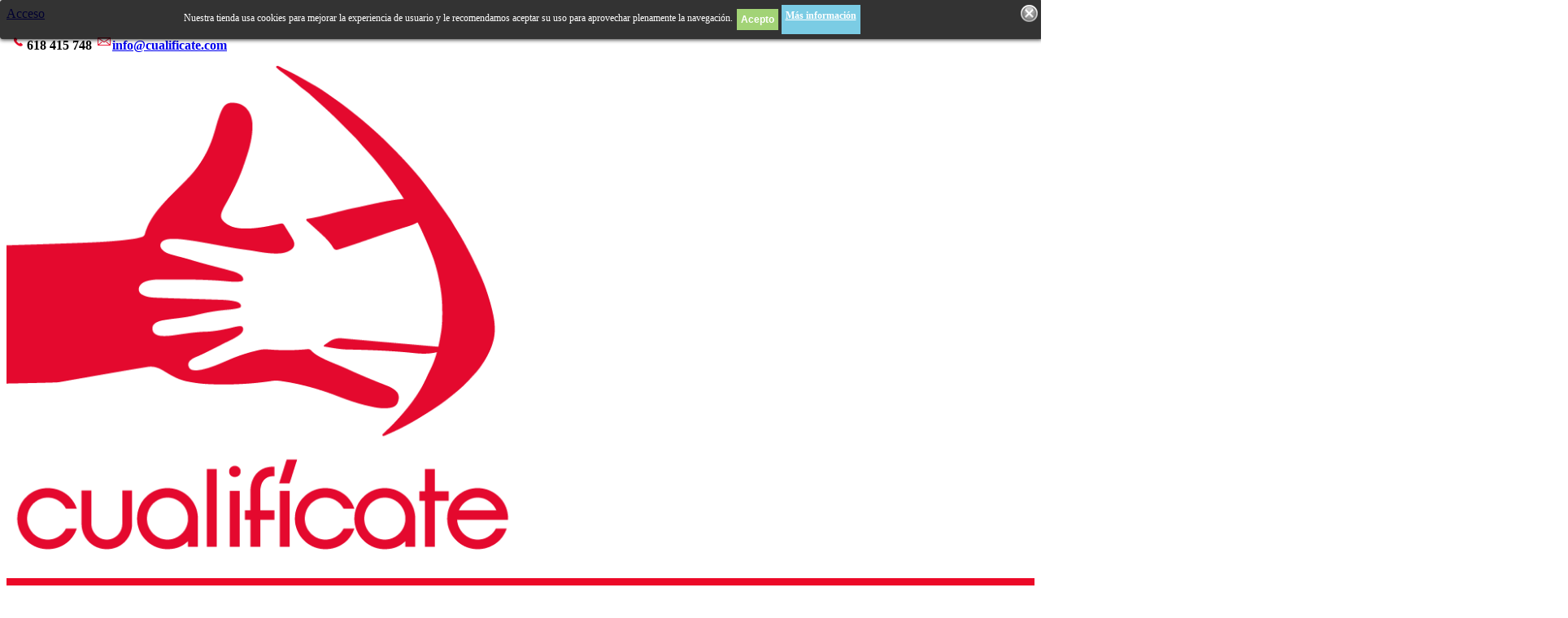

--- FILE ---
content_type: text/html; charset=utf-8
request_url: https://cualificate.com/
body_size: 34276
content:
<!doctype html>
	<html lang="es">
  	<head>
    	
      		<meta charset="utf-8">
<meta http-equiv="x-ua-compatible" content="ie=edge">

<!-- Global site tag (gtag.js) - Google Analytics -->
<script async src="https://www.googletagmanager.com/gtag/js?id=UA-41055056-4"></script>
<script>
  window.dataLayer = window.dataLayer || [];
  function gtag(){dataLayer.push(arguments);}
  gtag('js', new Date());

  gtag('config', 'UA-41055056-4');
</script>
<script>(function(w,d,s,l,i){w[l]=w[l]||[];w[l].push({'gtm.start':
new Date().getTime(),event:'gtm.js'});var f=d.getElementsByTagName(s)[0],
j=d.createElement(s),dl=l!='dataLayer'?'&l='+l:'';j.async=true;j.src=
'https://www.googletagmanager.com/gtm.js?id='+i+dl;f.parentNode.insertBefore(j,f);
})(window,document,'script','dataLayer','GTM-N9978ZB');</script>

<!-- Facebook Pixel Code -->
<script>
  !function(f,b,e,v,n,t,s)
  {if(f.fbq)return;n=f.fbq=function(){n.callMethod?
  n.callMethod.apply(n,arguments):n.queue.push(arguments)};
  if(!f._fbq)f._fbq=n;n.push=n;n.loaded=!0;n.version='2.0';
  n.queue=[];t=b.createElement(e);t.async=!0;
  t.src=v;s=b.getElementsByTagName(e)[0];
  s.parentNode.insertBefore(t,s)}(window, document,'script',
  'https://connect.facebook.net/en_US/fbevents.js');
  fbq('init', '581581869017216');
  fbq('track', 'PageView');
</script>
<noscript><img height="1" width="1" style="display:none"
  src="https://www.facebook.com/tr?id=581581869017216&ev=PageView&noscript=1"
/></noscript>
<!-- End Facebook Pixel Code -->



	    	<title>Formación Profesional para el Empleo y Trabajadores - Cualificate</title>
        
        	<meta name="keywords" content="">
        
        	<meta name="description" content="Contamos con un catálogo de más de 25 cursos online muchos de ellos con certificado de profesional para trabajar. Especialistas en cursos sanitarios y de formación para docentes, y trabajadores. ¡Cualifícate!">
        
        
<meta name="viewport" content="width=device-width, initial-scale=1">
<link rel="icon" type="image/vnd.microsoft.icon" href="/img/favicon.ico?1557908973">
<link rel="shortcut icon" type="image/x-icon" href="/img/favicon.ico?1557908973">

    <link href="https://cualificate.com/themes/sp_revo17/assets/css/fonts/font-awesome.css" rel="stylesheet" type="text/css" media="all" />
<link href="https://cualificate.com/themes/sp_revo17/assets/css/sp_lib/owl.carousel.css" rel="stylesheet" type="text/css" media="all" />

<link href="https://cualificate.com/themes/sp_revo17/assets/css/youtubelightbox.css" rel="stylesheet" type="text/css" media="all" />
  	<link rel="stylesheet" href="https://live.sequracdn.com/assets/css/prestashop_16.css" type="text/css" media="all">
  	<link rel="stylesheet" href="https://cualificate.com/themes/sp_revo17/assets/cache/theme-e24812.css" type="text/css" media="all">


      	<script type="text/javascript" src="https://cualificate.com/themes/sp_revo17/assets/cache/head-cd7c00.js" ></script>
	<script type="text/javascript">
					var prestashop = {"cart":{"products":[],"totals":{"total":{"type":"total","label":"Total","amount":0,"value":"0,00\u00a0\u20ac"},"total_including_tax":{"type":"total","label":"Total (impuestos incl.)","amount":0,"value":"0,00\u00a0\u20ac"},"total_excluding_tax":{"type":"total","label":"Total (impuestos excl.)","amount":0,"value":"0,00\u00a0\u20ac"}},"subtotals":{"products":{"type":"products","label":"Subtotal","amount":0,"value":"0,00\u00a0\u20ac"},"discounts":null,"shipping":{"type":"shipping","label":"Transporte","amount":0,"value":"Gratis"},"tax":null},"products_count":0,"summary_string":"0 art\u00edculos","labels":{"tax_short":"(impuestos inc.)","tax_long":"(impuestos incluidos)"},"id_address_delivery":0,"id_address_invoice":0,"is_virtual":false,"vouchers":{"allowed":1,"added":[]},"discounts":[],"minimalPurchase":0,"minimalPurchaseRequired":""},"currency":{"name":"euro","iso_code":"EUR","iso_code_num":"978","sign":"\u20ac"},"customer":{"lastname":null,"firstname":null,"email":null,"last_passwd_gen":null,"birthday":null,"newsletter":null,"newsletter_date_add":null,"ip_registration_newsletter":null,"optin":null,"website":null,"company":null,"siret":null,"ape":null,"outstanding_allow_amount":0,"max_payment_days":0,"note":null,"is_guest":0,"id_shop":null,"id_shop_group":null,"id_default_group":1,"date_add":null,"date_upd":null,"reset_password_token":null,"reset_password_validity":null,"id":null,"is_logged":false,"gender":{"type":null,"name":null,"id":null},"risk":{"name":null,"color":null,"percent":null,"id":null},"addresses":[]},"language":{"name":"Espa\u00f1ol (Spanish)","iso_code":"es","locale":"es-ES","language_code":"es","is_rtl":"0","date_format_lite":"d\/m\/Y","date_format_full":"d\/m\/Y H:i:s","id":1},"page":{"title":"","canonical":null,"meta":{"title":"Formaci\u00f3n Profesional para el Empleo y Trabajadores - Cualificate","description":"Contamos con un cat\u00e1logo de m\u00e1s de 25 cursos online muchos de ellos con certificado de profesional para trabajar. Especialistas en cursos sanitarios y de formaci\u00f3n para docentes, y trabajadores. \u00a1Cualif\u00edcate!","keywords":"","robots":"index"},"page_name":"index","body_classes":{"lang-es":true,"lang-rtl":false,"country-ES":true,"currency-EUR":true,"layout-full-width":true,"page-index":true,"tax-display-enabled":true},"admin_notifications":[]},"shop":{"name":"Cualificate","email":"info@cualificate.com","registration_number":"","long":false,"lat":false,"logo":"\/img\/cualificate-logo-1557908968.jpg","stores_icon":"\/img\/logo_stores.png","favicon":"\/img\/favicon.ico","favicon_update_time":"1557908973","address":{"formatted":"Cualificate<br>Carretera Tudela de Duero-Montemayor de Pililla Km 7,5  47328 La Parrilla (Valladolid)<br>Espa\u00f1a","address1":"Carretera Tudela de Duero-Montemayor de Pililla Km 7,5  47328 La Parrilla (Valladolid) ","address2":"","postcode":"","city":"","state":null,"country":"Espa\u00f1a"},"phone":"","fax":""},"urls":{"base_url":"https:\/\/cualificate.com\/","current_url":"https:\/\/cualificate.com\/","shop_domain_url":"https:\/\/cualificate.com","img_ps_url":"https:\/\/cualificate.com\/img\/","img_cat_url":"https:\/\/cualificate.com\/img\/c\/","img_lang_url":"https:\/\/cualificate.com\/img\/l\/","img_prod_url":"https:\/\/cualificate.com\/img\/p\/","img_manu_url":"https:\/\/cualificate.com\/img\/m\/","img_sup_url":"https:\/\/cualificate.com\/img\/su\/","img_ship_url":"https:\/\/cualificate.com\/img\/s\/","img_store_url":"https:\/\/cualificate.com\/img\/st\/","img_col_url":"https:\/\/cualificate.com\/img\/co\/","img_url":"https:\/\/cualificate.com\/themes\/sp_revo17\/assets\/img\/","css_url":"https:\/\/cualificate.com\/themes\/sp_revo17\/assets\/css\/","js_url":"https:\/\/cualificate.com\/themes\/sp_revo17\/assets\/js\/","pic_url":"https:\/\/cualificate.com\/upload\/","pages":{"address":"https:\/\/cualificate.com\/direccion","addresses":"https:\/\/cualificate.com\/direcciones","authentication":"https:\/\/cualificate.com\/iniciar-sesion","cart":"https:\/\/cualificate.com\/carrito","category":"https:\/\/cualificate.com\/index.php?controller=category","cms":"https:\/\/cualificate.com\/index.php?controller=cms","contact":"https:\/\/cualificate.com\/contactenos","discount":"https:\/\/cualificate.com\/descuento","guest_tracking":"https:\/\/cualificate.com\/seguimiento-pedido-invitado","history":"https:\/\/cualificate.com\/historial-compra","identity":"https:\/\/cualificate.com\/datos-personales","index":"https:\/\/cualificate.com\/","my_account":"https:\/\/cualificate.com\/mi-cuenta","order_confirmation":"https:\/\/cualificate.com\/confirmacion-pedido","order_detail":"https:\/\/cualificate.com\/index.php?controller=order-detail","order_follow":"https:\/\/cualificate.com\/seguimiento-pedido","order":"https:\/\/cualificate.com\/pedido","order_return":"https:\/\/cualificate.com\/index.php?controller=order-return","order_slip":"https:\/\/cualificate.com\/facturas-abono","pagenotfound":"https:\/\/cualificate.com\/pagina-no-encontrada","password":"https:\/\/cualificate.com\/recuperar-contrase\u00f1a","pdf_invoice":"https:\/\/cualificate.com\/index.php?controller=pdf-invoice","pdf_order_return":"https:\/\/cualificate.com\/index.php?controller=pdf-order-return","pdf_order_slip":"https:\/\/cualificate.com\/index.php?controller=pdf-order-slip","prices_drop":"https:\/\/cualificate.com\/productos-rebajados","product":"https:\/\/cualificate.com\/index.php?controller=product","search":"https:\/\/cualificate.com\/busqueda","sitemap":"https:\/\/cualificate.com\/mapa del sitio","stores":"https:\/\/cualificate.com\/tiendas","supplier":"https:\/\/cualificate.com\/proveedor","register":"https:\/\/cualificate.com\/iniciar-sesion?create_account=1","order_login":"https:\/\/cualificate.com\/pedido?login=1"},"theme_assets":"\/themes\/sp_revo17\/assets\/","actions":{"logout":"https:\/\/cualificate.com\/?mylogout="}},"configuration":{"display_taxes_label":true,"low_quantity_threshold":1,"is_b2b":false,"is_catalog":true,"show_prices":false,"opt_in":{"partner":true},"quantity_discount":{"type":"discount","label":"Descuento"},"voucher_enabled":1,"return_enabled":1,"number_of_days_for_return":14},"field_required":[],"breadcrumb":{"links":[{"title":"Inicio","url":"https:\/\/cualificate.com\/"}],"count":1},"link":{"protocol_link":"https:\/\/","protocol_content":"https:\/\/"},"time":1768683724,"static_token":"e4df5de8fca35ee2f37ca8aa46f61228","token":"3c6a8865e267e30168abb8545db6d316"};
			</script>


    <script type="text/javascript">
    //<![CDATA[
    var extradeal = [];
    //]]>
</script><script type="text/javascript">
    //<![CDATA[
    var listdeal = [];
    //]]>
</script><script type="text/javascript">var SdsJsOnLoadActions = [];window.onload=function(){ $.each(SdsJsOnLoadActions, function(k, func){ func.call(); }); };</script><script type="text/javascript">jQuery(document).ready(function(){
					jQuery(".ult_modal-body iframe").each(function(index, element) {
						var w = jQuery(this).attr("width");
						var h = jQuery(this).attr("height");
						var st = '<style type="text/css" id="modal-css">';
							st += "#"+jQuery(this).closest(".ult-overlay").attr("id")+" iframe{width:"+w+"px !important;height:"+h+"px !important;}";
							st += ".fluid-width-video-wrapper{padding: 0 !important;}";
							st += "</style>";
						jQuery("head").append(st);
					});
				});</script>

<style>
	.lgcookieslaw_banner {
		display: table;
		width:100%;
		position:fixed;
		left:0;
		repeat-x scroll left top;
		background: #000000;
		border-color: #000000;
		border-left: 1px solid #000000;
		border-radius: 3px 3px 3px 3px;
		border-right: 1px solid #000000;
		color: #FFFFFF !important;
		z-index: 99999;
		border-style: solid;
		border-width: 1px;
		margin: 0;
		outline: medium none;
		text-align: center;
		vertical-align: middle;
		text-shadow: 0 0 0 0;
		-webkit-box-shadow: 0px 1px 5px 0px #000000;
		-moz-box-shadow:    0px 1px 5px 0px #000000;
		box-shadow:         0px 1px 5px 0px #000000;
		font-size: 12px;
	
		top:0;;
		opacity:0.8;
	
	}

	.lgcookieslaw_banner > form
	{
		position:relative;
	}

	.lgcookieslaw_banner > form input.lgcookieslaw_btn
	{
		border-color: #8BC954 !important;
		background: #8BC954 !important;
		color: #FFFFFF;
		text-align: center;
		margin: 5px 0px 5px 0px;
		padding: 5px 5px;
		display: inline-block;
		border: 0;
		font-weight: bold;
		height: 26px;
		line-height: 16px;
		width: auto;
		font-size: 12px;
		cursor: pointer;
	}

	.lgcookieslaw_banner > form input:hover.lgcookieslaw_btn
	{
		moz-opacity:0.85;
		opacity: 0.85;
		filter: alpha(opacity=85);
	}

	.lgcookieslaw_banner > form a.lgcookieslaw_btn
	{
		border-color: #5BC0DE;
		background: #5BC0DE;
		color: #FFFFFF !important;
		margin: 5px 0px 5px 0px;
		text-align: center;
		padding: 5px 5px;
		display: inline-block;
		border: 0;
		font-weight: bold;
		height: 26px;
		line-height: 16px;
		width: auto;
		font-size: 12px;
	}

	@media (max-width: 768px) {
		.lgcookieslaw_banner > form input.lgcookieslaw_btn,
		.lgcookieslaw_banner > form a.lgcookieslaw_btn {
			height: auto;
		}
	}

	.lgcookieslaw_banner > form a:hover.lgcookieslaw_btn
	{
		border-color: #5BC0DE;
		background: #5BC0DE;
		color: #FFFFFF !important;
		moz-opacity:0.85;
		opacity: 0.85;
		filter: alpha(opacity=85);
	}

	.lgcookieslaw_close_banner_btn
	{
		cursor:pointer;
		height:21px;
		max-width:21px;
		width:21px;
	}

	.lgcookieslaw_container {
		display:table;
		margin: 0 auto;
	}

	.lgcookieslaw_button_container {
		display:table-cell;
		padding:0px;
		vertical-align: middle;
	}

	.lgcookieslaw_button_container div{
		display:table-cell;
		padding: 0px 4px 0px 0px;
		vertical-align: middle;
	}

	.lgcookieslaw_message {
		display:table-cell;
		font-size: 12px;
		padding:2px 5px 5px 5px;
		vertical-align: middle;
	}

	.lgcookieslaw_message p{
		margin: 0;
	}

	.lgcookieslaw_btn-close {
		position:absolute;
		right:5px;
		top:5px;
	}
</style>
	<script type="text/javascript">
		function closeinfo()
		{
			$('.lgcookieslaw_banner').hide();
		}
	</script>


<script type="text/javascript">
	(window.gaDevIds=window.gaDevIds||[]).push('d6YPbH');
	(function(i,s,o,g,r,a,m){i['GoogleAnalyticsObject']=r;i[r]=i[r]||function(){
	(i[r].q=i[r].q||[]).push(arguments)},i[r].l=1*new Date();a=s.createElement(o),
	m=s.getElementsByTagName(o)[0];a.async=1;a.src=g;m.parentNode.insertBefore(a,m)
	})(window,document,'script','https://www.google-analytics.com/analytics.js','ga');

            ga('create', 'UA-113162918-11', 'auto');
                
    ga('require', 'ec');
</script>

<script>
  var sequraProducts = [];
    sequraProducts.push("pp3");
    var sequraConfigParams = {
    merchant: "cualificate",
    assetKey: "V-VkHdeuvl",
    products: sequraProducts,
    scriptUri: "https://live.sequracdn.com/assets/sequra-checkout.min.js",
    decimalSeparator: ',',
    thousandSeparator: '.',
  };

  

  (function (i, s, o, g, r, a, m) {i['SequraConfiguration'] = g;i['SequraOnLoad'] = [];i[r] = {};i[r][a] = function (callback) {i['SequraOnLoad'].push(callback);};(a = s.createElement(o)), (m = s.getElementsByTagName(o)[0]);a.async = 1;a.src = g.scriptUri;m.parentNode.insertBefore(a, m);})(window, document, 'script', sequraConfigParams, 'Sequra', 'onLoad');



  //Helper
  var SequraHelper = {
      getText: function (selector) {
        return  selector && document.querySelector(selector)?document.querySelector(selector).innerText:"0";
      },

      selectorToCents: function (selector) {
        return SequraHelper.textToCents(SequraHelper.getText(selector));
      },

      textToCents: function (text) {
        return SequraHelper.floatToCents(
          parseFloat(
              text.replace(sequraConfigParams.thousandSeparator,'')
                  .replace(sequraConfigParams.decimalSeparator,'.')
          )
        );
      },

      floatToCents: function (value) { 
        return parseInt(value.toFixed(2).replace('.', ''), 10);
      },

      mutationCallback: function (mutationlist,mutationobserver) {
          var price_src = mutationobserver.observed_as;
          var new_amount = SequraHelper.selectorToCents(price_src);
          document.querySelectorAll('[observes="'+price_src+'"]').forEach(function(item){
            item.setAttribute('data-amount',new_amount);
          });
          Sequra.refreshComponents();
      },

      drawPromotionWidget: function (price_src,dest,product,theme,reverse,campaign) {
          var MutationObserver    = window.MutationObserver || window.WebKitMutationObserver;
          var srcNode = document.querySelector(price_src);
          if(!srcNode){
            console.error(price_src + ' is not a valid css selector to read the price from, for sequra widget.');
            return;
          }
          var destNode = document.querySelector(dest);
          if(!destNode){
            console.error(dest + ' is not a valid css selector to write sequra widget to.');
            return;
          }
          if(MutationObserver && srcNode){//Don't break if not supported in browser
              if(!srcNode.getAttribute('observed-by-sequra-promotion-widget')){//Define only one observer per price_src
                  var mo = new MutationObserver(SequraHelper.mutationCallback);
                  mo.observe(srcNode, {childList: true, subtree: true});
                  mo.observed_as = price_src;
                  srcNode.setAttribute('observed-by-sequra-promotion-widget',1);
              }
          }
          var promoWidgetNode = document.createElement('div');
          promoWidgetNode.setAttribute('observes',price_src);
          promoWidgetNode.className = 'sequra-promotion-widget';
          promoWidgetNode.setAttribute('data-amount',SequraHelper.selectorToCents(price_src));
          promoWidgetNode.setAttribute('data-product',product);
          promoWidgetNode.setAttribute('data-theme',theme);
          if(reverse){
              promoWidgetNode.setAttribute('data-reverse',reverse);
          }
          if(campaign){
              promoWidgetNode.setAttribute('data-campaign',campaign);
          }
          if (destNode.nextSibling) {//Insert after
              destNode.parentNode.insertBefore(promoWidgetNode, destNode.nextSibling);
          }
          else {
              destNode.parentNode.appendChild(promoWidgetNode);
          }
          Sequra.onLoad(
            function(){
              Sequra.refreshComponents();
            }
          );
      }
  }
  
</script>

    <style type="text/css">
        #nav-sidebar{overflow: auto!important;}

.princ-color{color:#ec0928!important;}

.header_v3 .header-bottom, #header_menu {
    background: #ec0928;
}
.header_v3 .sphomepage-slider {   max-width: none!important; }
#sphomepage-slider3 .owl-item{width:initial;}

@media (max-width: 600px) {
img.logo.img-responsive {
    max-width: 25%;
}
}
@media (min-width: 601px) {
img.logo.img-responsive {
    max-width: 50%;
}
}


.title h3 {
   border-bottom: none;
    text-align: center;
    padding: 0;
    text-transform: uppercase;
    margin-bottom: 30px;
    font-size: 24px;
    font-weight: 900;
        color: #222;
}
.aligncenter{text-align:center;}

/*Centrando Miniaturas de Producto*/
#products .product-miniature .product-container .product-image, .featured-products .product-miniature .product-container .product-image, .product-accessories .product-miniature .product-container .product-image, .product-miniature .product-container .product-image, .category-products .product-miniature .product-container .product-image,
.owl-carousel .owl-item img,
.thumbnail > img, .thumbnail a > img, .carousel-inner > .item > img, .carousel-inner > .item > a > img{margin:0 auto;}
#products .product-miniature .product-container, .featured-products .product-miniature .product-container, .product-accessories .product-miniature .product-container, .product-miniature .product-container, .category-products .product-miniature .product-container{border:none!important;}

.ps-spotlight19.clearfix > div > div > ul > li > div {text-align:center;}

.content-v3 div.ps-spotlight19 div.container div.row {
    margin-bottom: 65px;
}

/*body .ac_results {
    z-index: 9999!important;
    width: 100% !important;
    padding: 30px 0 0;
    border: none;
    overflow: visible;
}*/

img {    height: auto;  }
/* Listando productos Home*/
@media only screen and (min-width: 768px) {
.sp_listing_tab_4 .sp-listing-tabs .ltabs-tabs-container .ltabs-tabs li,
.sp_listing_tab_5 .sp-listing-tabs .ltabs-tabs-container .ltabs-tabs li{width:20%!important;}
}
/* Etiqueta Novedad */
.product-miniature .product-container .product-image .product-flags .new-label,
.product-page .images-container .product-cover .product-flags .new-label,
#products .product-miniature .product-container .product-image .product-flags .new-label{
width: 70px;    height: 70px;    line-height: 70px;    background: #ec0928;}

/* Producto */
#product-availability > label,
.product-page .product-actions .product-add-to-cart .control-label{display:none;}

.product-page .social-sharing span{width:85px;}
#product .social-sharing ul li.googleplus,
#product .social-sharing ul li.pinterest,
.product-page .social-sharing ul  li.googleplus,
.product-page .social-sharing ul li.pinterest{display:none;}

#product .slick-track,
.product-page .images-container .product-cover .layer{display:none;}

/* Categorias de Producto Filtro Shop by */
#search_filters_wrapper{display:none;}

/* Productos Bonificables - Gratis */
body:not(.product-id-category-35) button.bonificable,
body:not(.product-id-category-35) .espaciobonificable{display:none;}

body.product-id-category-35 button.bonificable:hover{ color: #fff;   background: #ec0928;}

/*Pestaña Formulario*/
body:not(.product-id-category-35) .row  ul > li:nth-child(2) > a.bonif{display:none!important;}
body.product-id-category-35 .row  ul > li:nth-child(2) > a.bonif{ color: #fff;
    background: #000!important;}

#product-customtab, #product-infoplus{min-height:390px; }
.product-page .tabs .nav-tabs li.nav-item a:hover, .product-page .tabs .nav-tabs li.nav-item a.bonif.active {
    color: #fff;
    background: #ec0928;
    border: none;
}

@media only screen and (max-width: 500px) and (orientation: portrait)  {
.product-page .tabs .nav-tabs li.nav-item {
    margin: 0 auto;
    width: 100%;
    text-align:center;
}
}


/* espacios blanco productos*/
.product-miniature{
min-height:420px;
}


.product-id-category-35 .espaciobonificable{ display: inline-block; }
.product-id-category-35 .espaciobonificable .nav-tabs,
.nav-tabs.info{border: none!important;}

#module-gformbuilderpro-form #header,#module-gformbuilderpro-form #footer,
#module-gformbuilderpro-form .breadcrumb{display:none;}

@media (max-width: 1200px){
#content .ps-spotlight16.clearfix iframe{max-width:80%!important;}
}
@media (max-width: 443px){
.contact-html-2 { font-size: 9px !important;}

.header_v3 .spSearchPro .spr-container .content-search{width:68%!important;}
}

@media (min-width: 1300px){
.sphomepage-slider .owl-item .sphomeslider-description .item-info{
    padding: 7% 15%;
}
.sphomepage-slider .owl-item .sphomeslider-description .item-info h3{font-size:48px;font-weight:800;letter-spacing:4.5px;margin-bottom:-4px!important;}
.sphomepage-slider .owl-item .sphomeslider-description .item-info h4{font-size:48px;color:#000;font-weight:500;letter-spacing:4.5px;}
.sphomepage-slider .owl-item .sphomeslider-description .item-info p{font-size:30px;color:#000;font-weight:400; line-height:34px;letter-spacing:2.5px;}
}
@media only screen and (min-width: 769px) and (max-width: 1299px) {

.spcustom_html ul li.item h3 a{font-size:10px;}

.sphomepage-slider .owl-item .sphomeslider-description .item-info{
    padding: 5%;
}
.sphomepage-slider .owl-item .sphomeslider-description .item-info h3{font-size:280%;font-weight:800;letter-spacing:3.5px;margin-bottom:-4px!important;}
.sphomepage-slider .owl-item .sphomeslider-description .item-info h4{font-size:280%;color:#000;font-weight:500;letter-spacing:3px;}
.sphomepage-slider .owl-item .sphomeslider-description .item-info p{font-size:200%;color:#000;font-weight:400; line-height:108%;letter-spacing:0.5px;}
}

.sdsblog-box-content > div span+h4+p{
     display: none;
}

/* Footer */
@media (min-width: 992px){ #footer .col-lg-3 { width:25%!important;}
}

@media only screen and (width: 768px)  {
.spcustom_html ul li.item h3 a{font-size:8px;}
.sphomepage-slider .owl-item .sphomeslider-description .item-info{    padding: 2%;}
.sphomepage-slider .owl-item .sphomeslider-description .item-info h3{font-size:180%;font-weight:600;letter-spacing:1.5px;margin-bottom:-4px!important;}
.sphomepage-slider .owl-item .sphomeslider-description .item-info h4{font-size:180%;color:#000;font-weight:400;letter-spacing:1px;}
.sphomepage-slider .owl-item .sphomeslider-description .item-info p{font-size:150%;color:#000;font-weight:300; line-height:78%;letter-spacing:0.5px;}
.sphomepage-slider .owl-item .sphomeslider-description .item-info img{margin-top:-8px!important;}

/* Categorias Filtro List Tabs Home */
.sp-listing-tabs .ltabs-tabs-container li.ltabs-tab > span{font-size:9px;}


/* Menu */
.navbar #sp-megamenu .sp-megamenu-container {    height: 340px; }
}

/* Menu */
@media only screen and (min-width: 992px) and (max-width: 1199px){ 
.sp-megamenu .navbar-nav > li > a,
.header_v3 .sp-megamenu .home > a{font-size:12px;margin: 0 10px;  }
}

@media only screen and (min-width: 992px){ 
.sp-megamenu .navbar-nav > li.mega_type1 > .dropdown-menu > ul li{padding:0;}
.sp-megamenu .navbar-nav > li.mega_type1 > .dropdown-menu > ul li.col-md-3{padding-top:15px;}
}
/* Imgs menu no visible <1200 */
@media only screen and (max-width: 1199px){ 
.sp-megamenu .navbar-nav > li.mega_type1 > .dropdown-menu > ul li.col-md-3{display:none;}
}
@media only screen and (min-width: 769px) and (max-width: 1199px) {
.sp-megamenu .navbar-nav > li.mega_type1 > .dropdown-menu > ul li > a{  font-size: 11px!important; }
}
@media only screen and (min-width: 737px) and (max-width: 1199px) {
#header .header_v3 .free-delivery{display:none;}
#header > div > nav > div > div > div.box-right.clearfix.col-md-6.col-xs-12{width:100%!important;}
}

@media only screen and (min-width: 415px) and (max-width: 767px) and (orientation: landscape)  {
.spcustom_html ul li.item h3 a{font-size:7px;}
.category-customer ul li.item h3 a{padding:2px!important;}
}

/* PAGINAS */

/* Migas de pan en paginas y blog */
.cms-id-4 .breadcrumb, .cms-id-10 .breadcrumb,.cms-id-9 .breadcrumb,.cms-id-8 .breadcrumb,
#contact .breadcrumb .breadcrumb-container ul li,
#cms .breadcrumb .breadcrumb-container ul li, #module-smartblog-category .breadcrumb .breadcrumb-container ul li{}

.gformbuilderpro_form p.help-block {color:#fff!important;}

/* Condiciones Genrales */
.cms-id-3 div ol li,
.cms-id-6 div ol li{font-weight:bold;font-size:16px;margin-top:20px;color:#000;}
.cms-id-3,.cms-id-6{font-size:14px; line-height:18px; color:#000;}

/* Sobre Nosotros */
.espaciobottomzero .wpb_row {
    margin-bottom: 0px!important;
}

.cms-id-4 .vc_col-sm-4 .stats-desc{
    padding: 15px 5px;
    border: 3px solid #dd3333;}

.cms-id-4 .vc_col-sm-4 .stats-desc .counter_prefix{color:#dd3333;}

/* Agencia Colocación */
.espaciobottomzeroage .wpb_content_element {
    margin-bottom: 0px!important;
}

.vc_custom_1511947474430 {
    margin-top: -30px;
}

/********* CORRECCIONES **********/

/* Sobre nosotros Movil - Correccion */
@media only screen and (max-width: 737px){ 
/* .cms-id-4 #content > div:nth-child(2) > div:nth-child(2) > div > div.vc_empty_space{    height: 372px!important;} */
.cms-id-4 .gformbuilderpro_form{height: 372px!important;}
.cms-id-4 .gformbuilderpro_form form{z-index:99!important; }
}
.cms-id-4 .wpb_gmaps_widget.wpb_content_element > div > div > iframe{top:0!important;}

/* Boton Filtrar - Movil */
@media only screen and (max-width: 737px){ 
.products-selection .filter-button {display:none;}

#contact .contact-rich h4 {    margin: 25px 0 20px!important; }
}
@media only screen and (max-width: 543px) and (orientation:portrait){
.js-product-list .category-view-type {display:none;}
}

.contact-rich div.block .labelcontact{width:auto!important;}

#_mobile_cart .spblockcart .shopping_cart {    position: absolute;    top: 0px;    right: 5px;}

/* LOGOS */
@media (min-width: 544px){
.ps-spotlight19 ul li.col-sm-2 {width:20%!important;}
}
@media only screen and (max-width: 767px){
.ps-spotlight19 ul li.col-sm-2 .last-img img,
.ps-spotlight19 ul li.col-sm-2 .last-img img{margin-top: 12px!important;}
}
@media only screen and (min-width: 768px) and (max-width: 1024px){
.ps-spotlight19 ul li.col-sm-2 .last-img img,
.ps-spotlight19 ul li.col-sm-2 .last-img img{margin-top: 15px!important;}
}
@media only screen and (min-width: 1025px) and (max-width: 1199px){
.ps-spotlight19 ul li.col-sm-2 .last-img img,
.ps-spotlight19 ul li.col-sm-2 .last-img img{margin-top: 20px!important;}
}
@media only screen and (min-width: 1200px){
.ps-spotlight19.clearfix > div > div > ul > li > div.last-img > img{margin-top: 22px!important;}
}

@media (max-width: 767px){
.header_v3 .header-center {
    padding: 100px 0 0px!important;
}
}


#block-reassurance{display:none;}

.sdsblog-box-content > div span+h4+p{
     display: none;
}
.sequra-banner{display:none;}
    </style>
    <script type="text/javascript">
        <!-- Start of oct8ne code -->
 <!-- script type="text/javascript" -->
     var oct8ne = document.createElement("script");
     oct8ne.server = "backoffice.oct8ne.com/";
     oct8ne.type = "text/javascript";
     oct8ne.async = true;
     oct8ne.license ="E06931D02573B3FB518FBEF93224DE6A";
     oct8ne.src = (document.location.protocol == "https:" ? "https://" : "http://") + "static.oct8ne.com/api/v2/oct8ne-api-2.3.js?" + (Math.round(new Date().getTime() / 86400000));
     oct8ne.locale = "es-ES";
     oct8ne.baseUrl ="//cualificate.com";
     var s = document.getElementsByTagName("script")[0];
     s.parentNode.insertBefore(oct8ne, s);
   </script>
<!--End of oct8ne code --> 

<script>
$(document).ready(function(){
    $(".nav-tabs.info a").click(function(){
        $('.nav-tabs a[href="#product-infoplus"]').tab('show');
        var n = $(document).height()/3;
console.log(n);
    $('html, body').animate({ scrollTop: n }, 50);
    });
});
</script>

<script>
$(document).ready(function(){
    $(".nav-tabs.bonf a").click(function(){
        $('.nav-tabs a[href="#product-customtab"]').tab('show');
        var n = $(document).height()/3;
console.log(n);
    $('html, body').animate({ scrollTop: n }, 50);
    });
});


}

    </script>
    	
        <script>
			$(document).ready(function(e) {
				$('#aviso.telefono').animate({
					right: "-5rem"
				},1000);
            });
		</script>
  	</head>
  	  	<body id="index" class="lang-es country-es currency-eur layout-full-width page-index tax-display-enabled	layout-full hide-productsecondimage">
    	
    	<main>
      		
        		      		
       		<header id="header">
									<noscript><iframe src="https://www.googletagmanager.com/ns.html?id=GTM-N9978ZB"
height="0" width="0" style="display:none;visibility:hidden"></iframe></noscript>

<div class="header_v3">
	

		
		  	<nav class="header-top">
				<div class="container">
					<div class="row">
						
						<div class="box-right clearfix col-md-6 col-xs-12">
							<div class="spuserinfo-block">
    <div class="user-info">
                    <!-- <div class="welcome-text">Welcome Customer!</div> -->
           
           		<a class="login" href="https://cualificate.com/mi-cuenta" title="Acceda a su cuenta de cliente" rel="nofollow" >
                <span>Acceso</span>
            </a>
            </div>
</div>
							                    
                        <div class="sp_customhtml_7_17499633261165776690
		contact-html-2 spcustom_html">
                                        <p class="phone"><a><strong></strong></a> <a><img src="https://cualificate.com/img/cms/icono_telf.png" alt="" width="21" height="19" /><strong>618 415 748 </strong></a> <a href="mailto:info@cualificate.com"><img src="https://cualificate.com/img/cms/icono_sobre.png" alt="" width="21" height="19" /><strong>info@cualificate.com</strong></a></p>
                    </div>
    
    <script>
        jQuery(document).ready(function($) {
            if($(window).width() < 1199){
                $(function(){
                    $('.bonus-menu ul').addClass('test');
                    $('.test').owlCarousel({
                        pagination: false,
                        center: false,
                        nav: false,
                        dots: false,
                        loop: true,
                        margin: 0,
                        navText: [ '<i class="fa fa-angle-left"></i>', '<i class="fa fa-angle-right"></i>' ],
                        slideBy: 1,
                        autoplay: true,
                        autoplayTimeout: 2500,
                        autoplayHoverPause: true,
                        autoplaySpeed: 800,
                        startPosition: 0, 
                        responsive:{
                            0:{
                                items:1
                            },
                            480:{
                                items:2
                            },
                            768:{
                                items:3
                            },
                        }
                    });

                });
            }
        });
    </script>

    <script type="text/javascript">
    // <![CDATA[
        $(document).ready(function($){
            $( ".button-video" ).click(function() {
                $( "#thumnail" ).addClass( "close-thumnail" );
            });
        });
    // ]]>
    </script>
						</div>
					</div>
				</div>
		  	</nav>
		
		
		  	<div class="header-center">
				<div class="container">
			   		<div class="row">

						<div class="nav-2 col-lg-4 col-md-4 col-sm-8 col-xs-8">
							
						</div>
							
<div class="lgcookieslaw_banner">
	<form method="post" action="#">
				<div class="lgcookieslaw_container">
						<div class="lgcookieslaw_message"><p>Nuestra tienda usa cookies para mejorar la experiencia de usuario y le recomendamos aceptar su uso para aprovechar plenamente la navegación.</p></div>
							<div class="lgcookieslaw_button_container">
					<div>
						<input name="aceptocookies" class="lgcookieslaw_btn" type="submit" value="Acepto" >
					</div>
					<div>
						<a class="lgcookieslaw_btn"  target="_blank"  href="https://cualificate.com/content/6-politica-de-cookies" >
							Más información
						</a>
					</div>
				</div>
					</div>
							<div class="lgcookieslaw_btn-close">
				<img src="/modules/lgcookieslaw/views/img/close.png" alt="close" class="lgcookieslaw_close_banner_btn" onclick="closeinfo();">
			</div>
			</form>
</div>

						<div id="header-logo" class="col-lg-4 col-md-4 col-sm-12 col-xs-12">
				  			<a href="https://cualificate.com/">
								<img class="logo img-responsive" src="https://cualificate.com/img/cualificate-logo-1557908968.jpg" alt="Cualificate">
				  			</a>
						</div>

						<div id="header-cart" class="col-lg-4 col-md-4 col-sm-4 col-xs-4">
							
							<div id="_mobile_cart"></div>
						</div>

			  		</div>
				</div>
		  	</div>
		
		
			<div class="header-bottom menu-on-top  clearfix">
				<div class="container">
					<div class="header-ontop">
						<div class="row">
							<div class="main-menu col-lg-9 col-md-6 col-xs-3">
								<div id="header_menu">
										<div class="spmegamenu">
		<nav class="navbar">
			<div class="navbar-button">
				<button type="button" id="show-megamenu" data-toggle="collapse" data-target="#sp-megamenu" class="navbar-toggle">
					<span class="icon-bar"></span>
					<span class="icon-bar"></span>
					<span class="icon-bar"></span>
				</button>
			</div>
			<div id="sp-megamenu" class="mega sp-megamenu clearfix">
				<span id="remove-megamenu" class="fa fa-remove"></span>
				<span class="label-menu">Menu</span>
				<div class="sp-megamenu-container clearfix">
					<div class="home css_type">
						<a href="https://cualificate.com/">Inicio</a>
						<span class="grower close"> </span>
					</div>
					<ul class="nav navbar-nav  menu sp_lesp level-1"><li class="item-1 mega_type1 parent" ><a href="#" title="Nuestros cursos"> Nuestros cursos</a><div class="dropdown-menu" style="width:100%"><ul class="level-2"><li class="item-2  group" style="width:33.3%"><div class="menu-content"><ul>
<li class="item-2  group parent"><a href="https://cualificate.com/12-certificados-de-profesionalidad" title="Certificados de profesionalidad">Certificados de profesionalidad</a>
<div class="dropdown-menu">
<ul>
<li><a href="https://cualificate.com/47-cursos-sanidad" title="Cursos de Sanidad">Sociosanitario y Sanidad</a></li>
<li><a href="https://cualificate.com/44-formacion-docentes-profesores" title="Formación Docentes y Profesores">Docentes y Profesores </a></li>
<li><a href="https://cualificate.com/45-transporte-y-logistica" title="Transporte y Logística"> Transporte y Logística</a></li>
<li><a href="https://cualificate.com/54-otros-certificados">Otros Certificados de Profesionalidad</a></li>
<li><a href="https://cualificate.com/content/8-que-es-un-certificado-de-profesionalidad" title="¿Qué es un certificado de profesionalidad?">¿Qué es un certificado de profesionalidad?</a></li>
</ul>
</div>
<span class="grower close"> </span></li>
</ul></div></li><li class="item-2  group" style="width:33.3%"><div class="menu-content"><ul>
<li class="item-2  group parent"><a href="https://cualificate.com/49-cursos-gratis" title="Cursos para Trabajadores">Cursos gratis</a>
<div class="dropdown-menu">
<ul>
<li><a href="https://cualificate.com/56-Cantabria">Cantabria</a></li>
<li><a href="https://cualificate.com/53-Castilla-y-leon">Castilla y León</a></li>
<li><a href="https://cualificate.com/51-madrid">Madrid</a></li>
<li><a href="https://cualificate.com/57-estatal" target="_blank">Estatal</a></li>
</ul>
</div>
<span class="grower close"> </span></li>
</ul></div></li><li class="item-2  group" style="width:33.3%"><div class="menu-content"><ul>
<li class="item-2  group parent"><a title="Otros cursos de formación">Otros cursos de formación</a>
<div class="dropdown-menu">
<ul>
<li><a href="https://www.academiadeltransportista.com/" title="Transporte y Logística" target="_blank">Transporte y Logística</a></li>
<li><a href="https://ecodriver.at/" title="Ecodriver - Buscador de autoescuelas en España" target="_blank">Autoescuelas y Carnets de Conducir</a></li>
<li><a href="https://cualificate.com/idiomas/136-lets-learn-ingles-online-con-nativos-en-directo.html" title="Idiomas">Idiomas</a></li>
<li style="visibility: hidden;">.</li>
<li style="visibility: hidden;">.</li>
<li style="visibility: hidden;">.</li>
<li style="visibility: hidden;">.</li>
</ul>
</div>
<span class="grower close"> </span></li>
</ul></div></li><li class="item-2 col-md-3 ver-img-1 group" style="width:23.33%"><div class="menu-content"><p><img src="https://cualificate.com/img/cms/menu_1.jpg" alt="" width="253" height="257" /></p></div></li><li class="item-2 col-md-3 ver-img-2 group" style="width:23.33%"><div class="menu-content"><p><img src="https://cualificate.com/img/cms/menu_2_1.jpg" width="253" height="257" /></p></div></li><li class="item-2 col-md-3 ver-img-3 group" style="width:23.33%"><div class="menu-content"><p><img src="https://cualificate.com/img/cms/menu_3_1.jpg" width="253" height="257" /></p></div></li><li class="item-2 col-md-3 ver-img-4 group" style="width:23.33%"><div class="menu-content"><p><img src="https://cualificate.com/img/cms/menu_4_1.jpg" width="253" height="257" /></p></div></li></ul></div><span class="grower close"> </span></li>
<li class="item-1 css_type group" ><a href="http://cualificate.com/content/9-agencia-de-colocacion" title="Bolsa de Trabajo"> Bolsa de Trabajo</a></li>
<li class="item-1 css_type blog" ><a href="http://cualificate.com/blog-cualificate.html" title="Noticias de Inter&eacute;s"> Noticias de Inter&eacute;s</a></li>
<li class="item-1 " ><a href="https://cualificate.com/content/4-sobre-nosotros" title="Sobre nosotros"> Sobre nosotros</a></li>
<li class="item-1 css_type3 contact" ><a href="http://cualificate.com/content/12-contacto" title="Contacto"> Contacto</a></li>
</ul>
				</div>
			</div>
		</nav>	
	</div>	
<script type="text/javascript">
	
		$(document).ready(function() {		
			$("#sp-megamenu  li.parent  .grower, #sp-megamenu .home .grower").click(function(){
				if($(this).hasClass('close'))
					$(this).addClass('open').removeClass('close');
				else
					$(this).addClass('close').removeClass('open');				
				$('.dropdown-menu',$(this).parent()).first().toggle(300);			
			});
			
			var wd_width = $(window).width();
			if(wd_width > 992)
				offtogglemegamenu();			
				
			$(window).resize(function() {
				var sp_width = $( window ).width();
				if(sp_width > 992)
					offtogglemegamenu();
			});
			
		});

		$('#show-megamenu').click(function() {
			if($('.sp-megamenu').hasClass('sp-megamenu-active'))
				$('.sp-megamenu').removeClass('sp-megamenu-active');
			else
				$('.sp-megamenu').addClass('sp-megamenu-active');
			return false;
		});
		$('#remove-megamenu').click(function() {
			$('.sp-megamenu').removeClass('sp-megamenu-active');
			return false;
		});
			
		function offtogglemegamenu()
		{
			$('#sp-megamenu li.parent .dropdown-menu').css('display','');	
		$('#sp-megamenu').removeClass('sp-megamenu-active');
		$("#sp-megamenu  li.parent  .grower").removeClass('open').addClass('close');	
		$('#sp-megamenu .home .dropdown-menu').css('display','');	
		$('#sp-megamenu').removeClass('sp-megamenu-active');
		$("#sp-megamenu .home  .grower").removeClass('open').addClass('close');	
		}	
		
	
</script>
								</div>
							</div>
							<div id="header_search" class="col-lg-3 col-md-6 col-xs-9">
								                                                            <div class="spSearchPro ">
                                                                                                                                    				                                                                    <!--[if lt IE 9]>
                <div id="sp_search_pro_2" class="spr-container lt-ie9 spr-preload">
                <![endif]-->
                <!--[if IE 9]>
                <div id="sp_search_pro_2" class="spr-container msie9 spr-preload">
                <![endif]-->
                <!--[if gt IE 9]><!-->
                <div id="sp_search_pro_2" class="spr-container spr-preload"
					data-id_lang = "1"
					data-module_link = "https://cualificate.com/busqueda"
					data-basedir = "/"
					 
						data-id_spsearchpro = "2" 
					 
						data-display_title_module = "0" 
					 
						data-moduleclass_sfx = "" 
					 
						data-ajax_search = "0" 
					 
						data-active = "1" 
					 
						data-hook = "273" 
					 
						data-target = "" 
					 
						data-display_box_select = "0" 
					 
						data-products_ordering = "name" 
					 
						data-ordering_direction = "desc" 
					 
						data-display_category_all = "0" 
					 
						data-cat_field_ordering = "name" 
					 
						data-cat_field_direction = "desc" 
									><!--<![endif]-->
                    
                    <form class="sprsearch-form  hidden-box" method="get" action="https://cualificate.com/busqueda">
                        <input type="hidden" name="orderby" value="name"/>
                        <input type="hidden" name="orderway" value="desc"/>
                        
                                                    
                                                            <input type="hidden" name="cat_id" value="2">
                                                                                
                                                                                
                                                                                
                                                                                
                                                                                
                                                                                
                                                                                
                                                                                
                                                                                
                                                                                
                                                                                
                                                                                
                                                                                
                                                                                
                                                                                
                                                                                
                                                                                
                                                                                
                                                                                
                                                                                
                                                                                
                                                                                
                                                                                
                                                                                
                                                                                
                                                                                
                                                    						<div class="spr_selector">
                            <label class="fa fa-sort-desc"></label>
							<select class="spr_select">
								
																	
									<option value="2">
																					 -|- Todos
																			</option>
																	
									<option value="12">
																					 -|-  -|- Cursos con Certificados de Profesionalidad
																			</option>
																	
									<option value="46">
																					 -|-  -|-  -|- Comercio
																			</option>
																	
									<option value="47">
																					 -|-  -|-  -|- Cursos de Sanidad
																			</option>
																	
									<option value="44">
																					 -|-  -|-  -|- Formación Docentes y Profesores
																			</option>
																	
									<option value="45">
																					 -|-  -|-  -|- Transporte y logística
																			</option>
																	
									<option value="54">
																					 -|-  -|-  -|- Otros certificados
																			</option>
																	
									<option value="13">
																					 -|-  -|- Cursos para Trabajadores
																			</option>
																	
									<option value="48">
																					 -|-  -|-  -|- Cursos de Sanidad
																			</option>
																	
									<option value="42">
																					 -|-  -|-  -|- Formación Docentes y Profesores
																			</option>
																	
									<option value="43">
																					 -|-  -|-  -|- Transporte y Logística
																			</option>
																	
									<option value="17">
																					 -|-  -|- Otros cursos de formación
																			</option>
																	
									<option value="24">
																					 -|-  -|-  -|- Administración y Gestión
																			</option>
																	
									<option value="25">
																					 -|-  -|-  -|- Comercio y Marketing
																			</option>
																	
									<option value="26">
																					 -|-  -|-  -|- Prevención de Riesgos Laborales (PRL-Manejo Maquinaria)
																			</option>
																	
									<option value="28">
																					 -|-  -|-  -|- Competencias Clave
																			</option>
																	
									<option value="27">
																					 -|-  -|-  -|- Idiomas
																			</option>
																	
									<option value="49">
																					 -|-  -|- Cursos gratis
																			</option>
																	
									<option value="56">
																					 -|-  -|-  -|- Cantabria
																			</option>
																	
									<option value="53">
																					 -|-  -|-  -|- Castilla y León
																			</option>
																	
									<option value="60">
																					 -|-  -|-  -|-  -|- León
																			</option>
																	
									<option value="62">
																					 -|-  -|-  -|-  -|- Ocupados Castilla y León
																			</option>
																	
									<option value="59">
																					 -|-  -|-  -|-  -|- Ponferrada
																			</option>
																	
									<option value="61">
																					 -|-  -|-  -|-  -|- Valladolid
																			</option>
																	
									<option value="51">
																					 -|-  -|-  -|- Madrid
																			</option>
																	
									<option value="57">
																					 -|-  -|-  -|- Estatal
																			</option>
																	
									<option value="58">
																					 -|-  -|-  -|-  -|- Transporte Gratis
																			</option>
															</select>
						</div>
						<div class="content-search">	
                            <input class="spr-query" type="text" name="s"
                                   value=""
                                   placeholder="Buscar..."/>
						</div>
                        <button value="Buscar..." class="spr-search-button" type="submit" name="spr_submit_search">
                            <!--Search-->
                            <i class="fa fa-search"></i>
                        </button>
                        <input value="12" type="hidden" name="n" class="n_product"/>
                    </form>
                </div>
            </div>
            


							</div>
						</div>
					</div>
				</div>
			</div>
		

					<div class="slider-banner clearfix">
													<!-- Module SpHomeSlider -->
    		<div id="sphomepage-slider3" class="sphomepage-slider ">
							 <div class="sp-homeslider sphomeslider-inner-3">
								
												
										<div class="item ">
						<a href="https://cualificate.com/bonificable-gratis/15-docencia-de-la-formacion-profesional-para-el-empleo.html" title="docencia para la formacion profesional para el empleo">
							<img class="responsive" src="https://cualificate.com/modules/sphomeslider/images/6596de1ca89c348ab1b1530aa4103252f99853f7_2.jpg"  alt="docencia para la formacion profesional para el empleo" />
						</a>
											</div>	
													
												
										<div class="item ">
						<a href="https://cualificate.com/47-cursos-sanidad" title="atención sociosanitaria a personas">
							<img class="responsive" src="https://cualificate.com/modules/sphomeslider/images/ffd75e05512930ba9cde4b0119d1b753fb9087d4_3.jpg"  alt="atención sociosanitaria a personas" />
						</a>
											</div>	
													
												
										<div class="item ">
						<a href="https://cualificate.com/certificados-de-profesionalidad/41-transporte-sanitario.html" title="Transporte Sanitario">
							<img class="responsive" src="https://cualificate.com/modules/sphomeslider/images/91e8bac2ed03cdcd822e0e5f6fe5ec0f5894c1b7_4.jpg"  alt="Transporte Sanitario" />
						</a>
											</div>	
													
												
										<div class="item ">
						<a href="https://cualificate.com/12-certificados-de-profesionalidad" title="mision cualificate">
							<img class="responsive" src="https://cualificate.com/modules/sphomeslider/images/ead44ec910d02343451a0efe8f8aaafccc0eb946_1.jpg"  alt="mision cualificate" />
						</a>
											</div>	
												</div>
		</div>
				<script type="text/javascript">
				$(".sphomeslider-inner-3").owlCarousel({
						animateOut: 'fadeOut',
						animateIn: 'fadeIn',
						autoplay: true,
						autoplayTimeout: 4000,
						autoplaySpeed: 4000,
						smartSpeed: 500,
						autoplayHoverPause: true,
						startPosition: 0,
						mouseDrag: true,
						touchDrag: true,
						pullDrag: true,
						dots: 1,
						autoWidth: false,
						margin: 30,
						dotClass: "owl-dot",
						dotsClass: "owl-dots",
						nav: false,
						loop: true,
						navText: ["<i class='fa fa-angle-left'></i>", "<i class='fa fa-angle-right'></i>"],
						navClass: ["owl-prev", "owl-next"],
						responsive:{
							0:{
							  items:1 // In this configuration 1 is enabled from 0px up to 479px screen size 
							},
						}
				});
		</script>
				
	<!-- /Module SpHomeSlider -->

							</div>
			
</div>


	<!-- Google Tag Manager -->
	<script>(function(w,d,s,l,i){w[l]=w[l]||[];w[l].push({'gtm.start':
	new Date().getTime(),event:'gtm.js'});var f=d.getElementsByTagName(s)[0],
	j=d.createElement(s),dl=l!='dataLayer'?'&l='+l:'';j.async=true;j.src=
	'https://www.googletagmanager.com/gtm.js?id='+i+dl;f.parentNode.insertBefore(j,f);
	})(window,document,'script','dataLayer','GTM-PDXV8J3');</script>
	<!-- End Google Tag Manager -->

				      		</header>
      		
        		
<aside id="notifications">
  <div class="container">
    
    
    
      </div>
</aside>
      		
      		<section id="wrapper">
										
						
  	<div id="content-wrapper" class="col-xs-12">
    	
    <section id="main">
        
            
        
        
						<section id="content" class="content-v3">

	
		<!-- Google Tag Manager (noscript) -->
		<noscript><iframe src="https://www.googletagmanager.com/ns.html?id=GTM-PDXV8J3"
		height="0" width="0" style="display:none;visibility:hidden"></iframe></noscript>
		<!-- End Google Tag Manager (noscript) -->
	
	
	<div class="ps-spotlight16 clearfix">
		<div class="container">
			<div class="row">
            <!--<div class="title seo-home"><h1>La academia de cursos online y presenciales para transportistas y conductores profesionales que más se adapta a ti</h1></div>-->
				                    
                        <div class="sp_customhtml_18_1749963326802552170
		sp_listing_tab_4 spcustom_html">
                                        <div class="category-customer clearfix aligncenter">
<p></p>
<ul>
<li class="sp_listing_tab_3">
<h1 class="sp_listing_tab_3"><span style="color: #010101;"><strong>NUESTROS CURSOS DESTACADOS</strong></span></h1>
</li>
<li class="item col-sm-3 col-xs-12">
<div class="item-image"><span style="color: #010101;"><a href="https://cualificate.com/bonificable-gratis/41-transporte-sanitario.html"><span style="color: #010101;"><img src="https://cualificate.com/img/cms/img_1_1.jpg" alt="#" width="271" height="362" /></span></a></span>
<h3><span style="color: #010101;"><a href="https://cualificate.com/bonificable-gratis/41-transporte-sanitario.html"><span style="color: #010101;">TRANSPORTE SANITARIO</span></a></span></h3>
</div>
<div class="text">
<h4><a href="https://cualificate.com/bonificable-gratis/41-transporte-sanitario.html">TRANSPORTE SANITARIO</a></h4>
<br />
<h5>OBLIGATORIO PARA CONDUCTORES Y PERSONAL DE AMBULANCIAS</h5>
</div>
<br />
<div class="quick-view-wrapper"><a href="https://www.youtube.com/embed/_ehA2G6ZOeU" class="quick-view" data-link-action="quickview">  </a></div>
<a href="https://www.youtube.com/embed/_ehA2G6ZOeU" target="_blank"></a></li>
<li class="item col-sm-3 col-xs-12">
<div class="item-image"><a href="https://cualificate.com/58-transporte-gratis"><img src="https://cualificate.com/img/cms/trabajadores-transporte-gratis-cualificate.jpg" alt="#" width="271" height="362" /></a>
<h3><a href="https://cualificate.com/58-transporte-gratis">TRANSPORTE GRATIS</a></h3>
</div>
<div class="text">
<h4><a href="https://cualificate.com/58-transporte-gratis">TRANSPORTE GRATIS</a></h4>
<br />
<h5>CURSOS PARA TRABAJADORES DEL SECTOR DEL TRANSPORTE</h5>
</div>
<br /><br /></li>
<li class="item col-sm-3 col-xs-12">
<div class="item-image"><a href="https://cualificate.com/bonificable-gratis/15-docencia-de-la-formacion-profesional-para-el-empleo.html"><img src="https://cualificate.com/img/cms/img_3_1.jpg" alt="#" width="271" height="362" /></a>
<h3><a href="https://cualificate.com/bonificable-gratis/15-docencia-de-la-formacion-profesional-para-el-empleo.html">DOCENCIA DE LA F.P.E.</a></h3>
</div>
<div class="text">
<h4><a href="https://cualificate.com/bonificable-gratis/15-docencia-de-la-formacion-profesional-para-el-empleo.html">DOCENCIA DE LA F.P.E.</a></h4>
<p></p>
<h5>OBLIGATORIO PARA IMPARTIR CURSOS DE CERTIFICADOS DE PROFESIONALIDAD</h5>
</div>
</li>
<li class="item col-sm-3 col-xs-12">
<div class="item-image"><a href="https://cualificate.com/certificados-de-profesionalidad/104-conduccion-de-vehiculos-pesados-de-transporte-de-mercancias-por-carretera.html"><img src="https://cualificate.com/img/cms/conductor-camion.jpg" alt="conductor de camion" width="271" height="362" /></a>
<h3><a href="https://cualificate.com/certificados-de-profesionalidad/104-conduccion-de-vehiculos-pesados-de-transporte-de-mercancias-por-carretera.html">CONDUCTOR DE CAMIÓN</a></h3>
</div>
<div class="text">
<h4><a href="https://cualificate.com/certificados-de-profesionalidad/104-conduccion-de-vehiculos-pesados-de-transporte-de-mercancias-por-carretera.html">CONDUCTOR DE CAMIÓN</a></h4>
<p></p>
<h5>CORRESPONDIENTE A LAS OCUPACIONES DE CONDUCTOR DE TRANSPORTE POR CARRETERA Y MERCANCÍAS PELIGROSAS</h5>
</div>
</li>
</ul>
</div>
                    </div>
                    
                        <div class="sp_customhtml_31_174996332678010220
		sp_listing_tab_4 spcustom_html">
                                        <div class="category-customer clearfix aligncenter">
<ul>
<ul>
<li class="sp_listing_tab_3">
<p class="sp_listing_tab_3" style="text-align: center;"><span style="color: #070707;"><b style="font-size: 11px;"><span style="font-size: 24pt; font-family: Verdana, sans-serif;">CURSOS 100% SUBVENCIONADOS</span></b></span></p>
</li>
</ul>
</ul>
<p style="text-align: center;">El <span style="color: #ef0909;"><strong>Efecto Cualifícate</strong></span> ya está disponible en cinco Comunidades Autónomas, encuentra la tuya y aprovecha nuestra oferta de formación gratuita para sacar el máximo partido a tu carrera profesional.</p>
<div>
<ul>
<li class="item col-sm-3 col-xs-12">
<div class="item-image"> <img src="https://cualificate.com/img/cms/CYL.jpg" alt="" width="271" height="286" />
<h3><a href="https://cualificate.com/53-castilla-y-leon" target="_blank">CASTILLA Y LEÓN</a></h3>
</div>
<div class="text">
<h4><a href="https://cualificate.com/53-castilla-y-leon" target="_blank">CASTILLA Y LEÓN</a></h4>
<p></p>
<h5><a href="https://cualificate.com/53-castilla-y-leon" target="_blank">   Ver cursos   </a></h5>
</div>
</li>
<li class="item col-sm-3 col-xs-12">
<div class="item-image"> <img src="https://cualificate.com/img/cms/MADRID.jpg" alt="" width="271" height="286" />
<h3><a href="https://cualificate.com/51-madrid" target="_blank">MADRID</a></h3>
</div>
<div class="text">
<h4><a href="https://cualificate.com/51-madrid" target="_blank">MADRID</a></h4>
<p></p>
<h5><a href="https://cualificate.com/51-madrid" target="_blank">   Ver cursos   </a></h5>
</div>
</li>
<li class="item col-sm-3 col-xs-12">
<div class="item-image"> <img src="https://cualificate.com/img/cms/CANTABRIA.jpg" alt="" width="271" height="286" />
<h3><a href="https://cualificate.com/56-cantabria" target="_blank">CANTABRIA</a></h3>
</div>
<div class="text">
<h4><a href="https://cualificate.com/56-cantabria" target="_blank">CANTABRIA</a></h4>
<p></p>
<h5><span style="background-color: #ffffff;"><a href="https://cualificate.com/56-cantabria" target="_blank"><span style="background-color: #ffffff;">   Ver cursos   </span></a></span></h5>
</div>
</li>
<li class="item col-sm-3 col-xs-12">
<div class="item-image">      <a href="https://cualificate.com/57-estatal" target="_blank"><img src="https://cualificate.com/img/cms/ESPANA.jpg" alt="" width="271" height="286" /></a>
<h3><a href="https://cualificate.com/57-estatal" target="_blank">ESTATAL</a></h3>
</div>
<div class="text">
<h4><a href="https://cualificate.com/57-estatal" target="_blank">ESTATAL</a></h4>
<p></p>
<h5><span style="background-color: #ffffff;"><a href="https://cualificate.com/57-estatal" target="_blank"><span style="background-color: #ffffff;">   Ver cursos   </span></a></span></h5>
</div>
</li>
</ul>
</div>
</div>
                    </div>
    
    <script>
        jQuery(document).ready(function($) {
            if($(window).width() < 1199){
                $(function(){
                    $('.bonus-menu ul').addClass('test');
                    $('.test').owlCarousel({
                        pagination: false,
                        center: false,
                        nav: false,
                        dots: false,
                        loop: true,
                        margin: 0,
                        navText: [ '<i class="fa fa-angle-left"></i>', '<i class="fa fa-angle-right"></i>' ],
                        slideBy: 1,
                        autoplay: true,
                        autoplayTimeout: 2500,
                        autoplayHoverPause: true,
                        autoplaySpeed: 800,
                        startPosition: 0, 
                        responsive:{
                            0:{
                                items:1
                            },
                            480:{
                                items:2
                            },
                            768:{
                                items:3
                            },
                        }
                    });

                });
            }
        });
    </script>

    <script type="text/javascript">
    // <![CDATA[
        $(document).ready(function($){
            $( ".button-video" ).click(function() {
                $( "#thumnail" ).addClass( "close-thumnail" );
            });
        });
    // ]]>
    </script>
                
			</div>
		</div>
	</div>

	<div class="ps-spotlight17 clearfix">
		<div class="container">
			<div class="row">
				
                <!-- SP Listing Tabs -->
                                                <div class="moduletable  sp_listing_tab_4">
            
                                    <div class="title-module-listingtab">
                        <h3>CURSOS GRATIS<span>Selecciona la categoría que desees para ver los nuevos cursos</span></h3>
                    </div>
                
                
                                                                
                                                                                                                                                                                                                                                                                                                                
                <!--[if lt IE 9]>
                <div id="sp_listing_tabs_8_17499633261231548537" class="sp-listing-tabs msie lt-ie9 first-load"><![endif]-->
                <!--[if IE 9]>
                <div id="sp_listing_tabs_8_17499633261231548537" class="sp-listing-tabs msie first-load"><![endif]-->
                <!--[if gt IE 9]><!-->
                <div id="sp_listing_tabs_8_17499633261231548537" class="sp-listing-tabs first-load"><!--<![endif]-->
                    <div class="ltabs-wrap">
                        <!--Begin Tabs-->
                        <div class="ltabs-tabs-container"
                             data-delay="5000"
                             data-duration="1000"
                             data-effect="zoomOut"
                             data-ajaxurl="http://cualificate.com/"
                             data-modid="8"
                             data-hookname="displayCustom"
                             >

                            <div class="ltabs-tabs-wrap">
    <span class="ltabs-tab-selected"></span>
    <span class="ltabs-tab-arrow">&#9660;</span>
    <ul class="ltabs-tabs cf">
                                                                        <li class="ltabs-tab  "
                    data-category-id="57"
                    data-active-content=".items-category-57">
                                        <span class="ltabs-tab-label">
                        Estatal
					</span>
                </li>
                                                                                    <li class="ltabs-tab  "
                    data-category-id="56"
                    data-active-content=".items-category-56">
                                        <span class="ltabs-tab-label">
                        Cantabria
					</span>
                </li>
                                                                                    <li class="ltabs-tab  "
                    data-category-id="53"
                    data-active-content=".items-category-53">
                                        <span class="ltabs-tab-label">
                        Castilla y León
					</span>
                </li>
                                                                                    <li class="ltabs-tab  "
                    data-category-id="51"
                    data-active-content=".items-category-51">
                                        <span class="ltabs-tab-label">
                        Madrid
					</span>
                </li>
                                                                                    <li class="ltabs-tab   tab-sel tab-loaded "
                    data-category-id="49"
                    data-active-content=".items-category-49">
                                        <span class="ltabs-tab-label">
                        Cursos gratis
					</span>
                </li>
                        </ul>
</div>

                        </div>
                        <!-- End Tabs-->

                        <!--Begin ltabs-items-container-->
                        <div class="ltabs-items-container show-slider">
                                                                                                                                                                                            <div class="ltabs-items   items-category-57">
                                    <div class="ltabs-items-inner product-listing ltabs01-5 ltabs02-4 ltabs03-3 ltabs04-2 zoomOut">
                                                                                    <div class="ltabs-loading"></div>
                                                                            </div>

                                                                    </div>
                                                                                                                                                                                            <div class="ltabs-items   items-category-56">
                                    <div class="ltabs-items-inner product-listing ltabs01-5 ltabs02-4 ltabs03-3 ltabs04-2 zoomOut">
                                                                                    <div class="ltabs-loading"></div>
                                                                            </div>

                                                                    </div>
                                                                                                                                                                                            <div class="ltabs-items   items-category-53">
                                    <div class="ltabs-items-inner product-listing ltabs01-5 ltabs02-4 ltabs03-3 ltabs04-2 zoomOut">
                                                                                    <div class="ltabs-loading"></div>
                                                                            </div>

                                                                    </div>
                                                                                                                                                                                            <div class="ltabs-items   items-category-51">
                                    <div class="ltabs-items-inner product-listing ltabs01-5 ltabs02-4 ltabs03-3 ltabs04-2 zoomOut">
                                                                                    <div class="ltabs-loading"></div>
                                                                            </div>

                                                                    </div>
                                                                                                                                                                                            <div class="ltabs-items  ltabs-items-selected ltabs-items-loaded  items-category-49">
                                    <div class="ltabs-items-inner product-listing ltabs01-5 ltabs02-4 ltabs03-3 ltabs04-2 zoomOut">
                                                                                        
                    
            
<div class="ltabs-item new-ltabs-item">
<article class="product-miniature js-product-miniature" data-id-product="128" data-id-product-attribute="0" itemscope itemtype="http://schema.org/Product">		
  	<div class="thumbnail-container product-container">
	    
	    	<div class="product-image">
		      	<a href="https://cualificate.com/extremadura/128-extremadura-operaciones-auxiliares-de-servicios-administrativos-y-generales.html" class="thumbnail product-thumbnail">
							        	<img src = "https://cualificate.com/320-whatnew_default/extremadura-operaciones-auxiliares-de-servicios-administrativos-y-generales.jpg" alt = "" data-full-size-image-url = "https://cualificate.com/320-large_default/extremadura-operaciones-auxiliares-de-servicios-administrativos-y-generales.jpg">
                      
		      	</a>
					
				
	      	</div>
	    

	    <div class="product-description product-info">
					      
		        <h5 class="product-title" itemprop="name"><a href="https://cualificate.com/extremadura/128-extremadura-operaciones-auxiliares-de-servicios-administrativos-y-generales.html">Extremadura - Operaciones...</a></h5>
		      
			  
			
					      
		        		      
			
				
		      
		        <div class="product-price-and-shipping">
                
                                      			<span itemprop="price" class="price">Consultar</span>
                                      
                   
		        	
			         			        
			        
			        
		        </div>
		      
			

		  	
		   	 	<div class="product-list-actions">
											<div class="cart_content">
							                            
                               <a href="https://cualificate.com/extremadura/128-extremadura-operaciones-auxiliares-de-servicios-administrativos-y-generales.html">
						            <span>Más info</span>
						        </a>
						    					    </div>
					  
			   	   	
		    	</div>
		  	

		</div>
		    <!--
		    	<div class="highlighted-informations no-variants">
					  
		    	</div>
		    -->

		</div>
		</article>
</div>
                                                                    
<div class="ltabs-item new-ltabs-item">
<article class="product-miniature js-product-miniature" data-id-product="129" data-id-product-attribute="0" itemscope itemtype="http://schema.org/Product">		
  	<div class="thumbnail-container product-container">
	    
	    	<div class="product-image">
		      	<a href="https://cualificate.com/cataluna/129-cataluna-docencia-de-la-formacion-profesional-para-el-empleo.html" class="thumbnail product-thumbnail">
							        	<img src = "https://cualificate.com/289-whatnew_default/cataluna-docencia-de-la-formacion-profesional-para-el-empleo.jpg" alt = "" data-full-size-image-url = "https://cualificate.com/289-large_default/cataluna-docencia-de-la-formacion-profesional-para-el-empleo.jpg">
                      
		      	</a>
					
				
	      	</div>
	    

	    <div class="product-description product-info">
					      
		        <h5 class="product-title" itemprop="name"><a href="https://cualificate.com/cataluna/129-cataluna-docencia-de-la-formacion-profesional-para-el-empleo.html">Cataluña - Docencia de la...</a></h5>
		      
			  
			
					      
		        		      
			
				
		      
		        <div class="product-price-and-shipping">
                
                                      			<span itemprop="price" class="price">Consultar</span>
                                      
                   
		        	
			         			        
			        
			        
		        </div>
		      
			

		  	
		   	 	<div class="product-list-actions">
											<div class="cart_content">
							                            
                               <a href="https://cualificate.com/cataluna/129-cataluna-docencia-de-la-formacion-profesional-para-el-empleo.html">
						            <span>Más info</span>
						        </a>
						    					    </div>
					  
			   	   	
		    	</div>
		  	

		</div>
		    <!--
		    	<div class="highlighted-informations no-variants">
					  
		    	</div>
		    -->

		</div>
		</article>
</div>
                                                                                        
<div class="ltabs-item new-ltabs-item">
<article class="product-miniature js-product-miniature" data-id-product="130" data-id-product-attribute="0" itemscope itemtype="http://schema.org/Product">		
  	<div class="thumbnail-container product-container">
	    
	    	<div class="product-image">
		      	<a href="https://cualificate.com/extremadura/130-extremadura-transporte-sanitario.html" class="thumbnail product-thumbnail">
							        	<img src = "https://cualificate.com/319-whatnew_default/extremadura-transporte-sanitario.jpg" alt = "" data-full-size-image-url = "https://cualificate.com/319-large_default/extremadura-transporte-sanitario.jpg">
                      
		      	</a>
					
				
	      	</div>
	    

	    <div class="product-description product-info">
					      
		        <h5 class="product-title" itemprop="name"><a href="https://cualificate.com/extremadura/130-extremadura-transporte-sanitario.html">Extremadura-Transporte...</a></h5>
		      
			  
			
					      
		        		      
			
				
		      
		        <div class="product-price-and-shipping">
                
                                      			<span itemprop="price" class="price">Consultar</span>
                                      
                   
		        	
			         			        
			        
			        
		        </div>
		      
			

		  	
		   	 	<div class="product-list-actions">
											<div class="cart_content">
							                            
                               <a href="https://cualificate.com/extremadura/130-extremadura-transporte-sanitario.html">
						            <span>Más info</span>
						        </a>
						    					    </div>
					  
			   	   	
		    	</div>
		  	

		</div>
		    <!--
		    	<div class="highlighted-informations no-variants">
					  
		    	</div>
		    -->

		</div>
		</article>
</div>
                                                                                        
<div class="ltabs-item new-ltabs-item">
<article class="product-miniature js-product-miniature" data-id-product="131" data-id-product-attribute="0" itemscope itemtype="http://schema.org/Product">		
  	<div class="thumbnail-container product-container">
	    
	    	<div class="product-image">
		      	<a href="https://cualificate.com/extremadura/131-extremadura-docencia-de-la-formacion-profesional-para-el-empleo.html" class="thumbnail product-thumbnail">
							        	<img src = "https://cualificate.com/318-whatnew_default/extremadura-docencia-de-la-formacion-profesional-para-el-empleo.jpg" alt = "" data-full-size-image-url = "https://cualificate.com/318-large_default/extremadura-docencia-de-la-formacion-profesional-para-el-empleo.jpg">
                      
		      	</a>
					
				
	      	</div>
	    

	    <div class="product-description product-info">
					      
		        <h5 class="product-title" itemprop="name"><a href="https://cualificate.com/extremadura/131-extremadura-docencia-de-la-formacion-profesional-para-el-empleo.html">Extremadura - Docencia de...</a></h5>
		      
			  
			
					      
		        		      
			
				
		      
		        <div class="product-price-and-shipping">
                
                                      			<span itemprop="price" class="price">Consultar</span>
                                      
                   
		        	
			         			        
			        
			        
		        </div>
		      
			

		  	
		   	 	<div class="product-list-actions">
											<div class="cart_content">
							                            
                               <a href="https://cualificate.com/extremadura/131-extremadura-docencia-de-la-formacion-profesional-para-el-empleo.html">
						            <span>Más info</span>
						        </a>
						    					    </div>
					  
			   	   	
		    	</div>
		  	

		</div>
		    <!--
		    	<div class="highlighted-informations no-variants">
					  
		    	</div>
		    -->

		</div>
		</article>
</div>
                                                                                                            
<div class="ltabs-item new-ltabs-item">
<article class="product-miniature js-product-miniature" data-id-product="132" data-id-product-attribute="0" itemscope itemtype="http://schema.org/Product">		
  	<div class="thumbnail-container product-container">
	    
	    	<div class="product-image">
		      	<a href="https://cualificate.com/madrid/132-madrid-atencion-sociosanitaria-a-personas-en-el-domicilio.html" class="thumbnail product-thumbnail">
							        	<img src = "https://cualificate.com/515-whatnew_default/madrid-atencion-sociosanitaria-a-personas-en-el-domicilio.jpg" alt = "" data-full-size-image-url = "https://cualificate.com/515-large_default/madrid-atencion-sociosanitaria-a-personas-en-el-domicilio.jpg">
                      
		      	</a>
					
				
	      	</div>
	    

	    <div class="product-description product-info">
					      
		        <h5 class="product-title" itemprop="name"><a href="https://cualificate.com/madrid/132-madrid-atencion-sociosanitaria-a-personas-en-el-domicilio.html">Madrid-Atención...</a></h5>
		      
			  
			
					      
		        		      
			
				
		      
		        <div class="product-price-and-shipping">
                
                                      			<span itemprop="price" class="price">Consultar</span>
                                      
                   
		        	
			         			        
			        
			        
		        </div>
		      
			

		  	
		   	 	<div class="product-list-actions">
											<div class="cart_content">
							                            
                               <a href="https://cualificate.com/madrid/132-madrid-atencion-sociosanitaria-a-personas-en-el-domicilio.html">
						            <span>Más info</span>
						        </a>
						    					    </div>
					  
			   	   	
		    	</div>
		  	

		</div>
		    <!--
		    	<div class="highlighted-informations no-variants">
					  
		    	</div>
		    -->

		</div>
		</article>
</div>
                                                                                        
<div class="ltabs-item new-ltabs-item">
<article class="product-miniature js-product-miniature" data-id-product="133" data-id-product-attribute="0" itemscope itemtype="http://schema.org/Product">		
  	<div class="thumbnail-container product-container">
	    
	    	<div class="product-image">
		      	<a href="https://cualificate.com/madrid/133-madrid-dinamizacion-de-actividades-de-tiempo-libre-educativo-infantil-y-juvenil.html" class="thumbnail product-thumbnail">
							        	<img src = "https://cualificate.com/201-whatnew_default/madrid-dinamizacion-de-actividades-de-tiempo-libre-educativo-infantil-y-juvenil.jpg" alt = "" data-full-size-image-url = "https://cualificate.com/201-large_default/madrid-dinamizacion-de-actividades-de-tiempo-libre-educativo-infantil-y-juvenil.jpg">
                      
		      	</a>
					
				
	      	</div>
	    

	    <div class="product-description product-info">
					      
		        <h5 class="product-title" itemprop="name"><a href="https://cualificate.com/madrid/133-madrid-dinamizacion-de-actividades-de-tiempo-libre-educativo-infantil-y-juvenil.html">Madrid-Dinamización de...</a></h5>
		      
			  
			
					      
		        		      
			
				
		      
		        <div class="product-price-and-shipping">
                
                                      			<span itemprop="price" class="price">Consultar</span>
                                      
                   
		        	
			         			        
			        
			        
		        </div>
		      
			

		  	
		   	 	<div class="product-list-actions">
											<div class="cart_content">
							                            
                               <a href="https://cualificate.com/madrid/133-madrid-dinamizacion-de-actividades-de-tiempo-libre-educativo-infantil-y-juvenil.html">
						            <span>Más info</span>
						        </a>
						    					    </div>
					  
			   	   	
		    	</div>
		  	

		</div>
		    <!--
		    	<div class="highlighted-informations no-variants">
					  
		    	</div>
		    -->

		</div>
		</article>
</div>
                                                                                                                                
<div class="ltabs-item new-ltabs-item">
<article class="product-miniature js-product-miniature" data-id-product="134" data-id-product-attribute="0" itemscope itemtype="http://schema.org/Product">		
  	<div class="thumbnail-container product-container">
	    
	    	<div class="product-image">
		      	<a href="https://cualificate.com/madrid/134-madrid-actividades-auxiliares-de-almacen.html" class="thumbnail product-thumbnail">
							        	<img src = "https://cualificate.com/514-whatnew_default/madrid-actividades-auxiliares-de-almacen.jpg" alt = "" data-full-size-image-url = "https://cualificate.com/514-large_default/madrid-actividades-auxiliares-de-almacen.jpg">
                      
		      	</a>
					
				
	      	</div>
	    

	    <div class="product-description product-info">
					      
		        <h5 class="product-title" itemprop="name"><a href="https://cualificate.com/madrid/134-madrid-actividades-auxiliares-de-almacen.html">Madrid-Actividades...</a></h5>
		      
			  
			
					      
		        		      
			
				
		      
		        <div class="product-price-and-shipping">
                
                                      			<span itemprop="price" class="price">Consultar</span>
                                      
                   
		        	
			         			        
			        
			        
		        </div>
		      
			

		  	
		   	 	<div class="product-list-actions">
											<div class="cart_content">
							                            
                               <a href="https://cualificate.com/madrid/134-madrid-actividades-auxiliares-de-almacen.html">
						            <span>Más info</span>
						        </a>
						    					    </div>
					  
			   	   	
		    	</div>
		  	

		</div>
		    <!--
		    	<div class="highlighted-informations no-variants">
					  
		    	</div>
		    -->

		</div>
		</article>
</div>
                                                                    
<div class="ltabs-item new-ltabs-item">
<article class="product-miniature js-product-miniature" data-id-product="137" data-id-product-attribute="0" itemscope itemtype="http://schema.org/Product">		
  	<div class="thumbnail-container product-container">
	    
	    	<div class="product-image">
		      	<a href="https://cualificate.com/ocupados-castilla-y-leon/137-castilla-y-leon-actividades-auxiliares-de-almacen.html" class="thumbnail product-thumbnail">
							        	<img src = "https://cualificate.com/294-whatnew_default/castilla-y-leon-actividades-auxiliares-de-almacen.jpg" alt = "" data-full-size-image-url = "https://cualificate.com/294-large_default/castilla-y-leon-actividades-auxiliares-de-almacen.jpg">
                      
		      	</a>
					
				
	      	</div>
	    

	    <div class="product-description product-info">
					      
		        <h5 class="product-title" itemprop="name"><a href="https://cualificate.com/ocupados-castilla-y-leon/137-castilla-y-leon-actividades-auxiliares-de-almacen.html">Castilla y León-Actividades...</a></h5>
		      
			  
			
					      
		        		      
			
				
		      
		        <div class="product-price-and-shipping">
                
                                      			<span itemprop="price" class="price">Consultar</span>
                                      
                   
		        	
			         			        
			        
			        
		        </div>
		      
			

		  	
		   	 	<div class="product-list-actions">
											<div class="cart_content">
							                            
                               <a href="https://cualificate.com/ocupados-castilla-y-leon/137-castilla-y-leon-actividades-auxiliares-de-almacen.html">
						            <span>Más info</span>
						        </a>
						    					    </div>
					  
			   	   	
		    	</div>
		  	

		</div>
		    <!--
		    	<div class="highlighted-informations no-variants">
					  
		    	</div>
		    -->

		</div>
		</article>
</div>
                                                                                                            
<div class="ltabs-item new-ltabs-item">
<article class="product-miniature js-product-miniature" data-id-product="166" data-id-product-attribute="0" itemscope itemtype="http://schema.org/Product">		
  	<div class="thumbnail-container product-container">
	    
	    	<div class="product-image">
		      	<a href="https://cualificate.com/ocupados-castilla-y-leon/166-castilla-y-leon-docencia-de-la-formacion-profesional-para-el-empleo.html" class="thumbnail product-thumbnail">
							        	<img src = "https://cualificate.com/393-whatnew_default/castilla-y-leon-docencia-de-la-formacion-profesional-para-el-empleo.jpg" alt = "" data-full-size-image-url = "https://cualificate.com/393-large_default/castilla-y-leon-docencia-de-la-formacion-profesional-para-el-empleo.jpg">
                      
		      	</a>
					
				
	      	</div>
	    

	    <div class="product-description product-info">
					      
		        <h5 class="product-title" itemprop="name"><a href="https://cualificate.com/ocupados-castilla-y-leon/166-castilla-y-leon-docencia-de-la-formacion-profesional-para-el-empleo.html">Castilla y León - Docencia...</a></h5>
		      
			  
			
					      
		        		      
			
				
		      
		        <div class="product-price-and-shipping">
                
                                      			<span itemprop="price" class="price">Consultar</span>
                                      
                   
		        	
			         			        
			        
			        
		        </div>
		      
			

		  	
		   	 	<div class="product-list-actions">
											<div class="cart_content">
							                            
                               <a href="https://cualificate.com/ocupados-castilla-y-leon/166-castilla-y-leon-docencia-de-la-formacion-profesional-para-el-empleo.html">
						            <span>Más info</span>
						        </a>
						    					    </div>
					  
			   	   	
		    	</div>
		  	

		</div>
		    <!--
		    	<div class="highlighted-informations no-variants">
					  
		    	</div>
		    -->

		</div>
		</article>
</div>
                                                                                        
<div class="ltabs-item new-ltabs-item">
<article class="product-miniature js-product-miniature" data-id-product="167" data-id-product-attribute="0" itemscope itemtype="http://schema.org/Product">		
  	<div class="thumbnail-container product-container">
	    
	    	<div class="product-image">
		      	<a href="https://cualificate.com/leon/167-castilla-y-leon-transporte-sanitario.html" class="thumbnail product-thumbnail">
							        	<img src = "https://cualificate.com/394-whatnew_default/castilla-y-leon-transporte-sanitario.jpg" alt = "" data-full-size-image-url = "https://cualificate.com/394-large_default/castilla-y-leon-transporte-sanitario.jpg">
                      
		      	</a>
					
				
	      	</div>
	    

	    <div class="product-description product-info">
					      
		        <h5 class="product-title" itemprop="name"><a href="https://cualificate.com/leon/167-castilla-y-leon-transporte-sanitario.html">Castilla y León-Transporte...</a></h5>
		      
			  
			
					      
		        		      
			
				
		      
		        <div class="product-price-and-shipping">
                
                                      			<span itemprop="price" class="price">Consultar</span>
                                      
                   
		        	
			         			        
			        
			        
		        </div>
		      
			

		  	
		   	 	<div class="product-list-actions">
											<div class="cart_content">
							                            
                               <a href="https://cualificate.com/leon/167-castilla-y-leon-transporte-sanitario.html">
						            <span>Más info</span>
						        </a>
						    					    </div>
					  
			   	   	
		    	</div>
		  	

		</div>
		    <!--
		    	<div class="highlighted-informations no-variants">
					  
		    	</div>
		    -->

		</div>
		</article>
</div>
                                                                                                            
<div class="ltabs-item new-ltabs-item">
<article class="product-miniature js-product-miniature" data-id-product="168" data-id-product-attribute="0" itemscope itemtype="http://schema.org/Product">		
  	<div class="thumbnail-container product-container">
	    
	    	<div class="product-image">
		      	<a href="https://cualificate.com/ocupados-castilla-y-leon/168-castilla-y-leon-conduccion-de-vehiculos-pesados-de-transporte-de-mercancias-por-carretera.html" class="thumbnail product-thumbnail">
							        	<img src = "https://cualificate.com/396-whatnew_default/castilla-y-leon-conduccion-de-vehiculos-pesados-de-transporte-de-mercancias-por-carretera.jpg" alt = "" data-full-size-image-url = "https://cualificate.com/396-large_default/castilla-y-leon-conduccion-de-vehiculos-pesados-de-transporte-de-mercancias-por-carretera.jpg">
                      
		      	</a>
					
				
	      	</div>
	    

	    <div class="product-description product-info">
					      
		        <h5 class="product-title" itemprop="name"><a href="https://cualificate.com/ocupados-castilla-y-leon/168-castilla-y-leon-conduccion-de-vehiculos-pesados-de-transporte-de-mercancias-por-carretera.html">Castilla y León-Conducción...</a></h5>
		      
			  
			
					      
		        		      
			
				
		      
		        <div class="product-price-and-shipping">
                
                                      			<span itemprop="price" class="price">Consultar</span>
                                      
                   
		        	
			         			        
			        
			        
		        </div>
		      
			

		  	
		   	 	<div class="product-list-actions">
											<div class="cart_content">
							                            
                               <a href="https://cualificate.com/ocupados-castilla-y-leon/168-castilla-y-leon-conduccion-de-vehiculos-pesados-de-transporte-de-mercancias-por-carretera.html">
						            <span>Más info</span>
						        </a>
						    					    </div>
					  
			   	   	
		    	</div>
		  	

		</div>
		    <!--
		    	<div class="highlighted-informations no-variants">
					  
		    	</div>
		    -->

		</div>
		</article>
</div>
                                                                    
<div class="ltabs-item new-ltabs-item">
<article class="product-miniature js-product-miniature" data-id-product="169" data-id-product-attribute="0" itemscope itemtype="http://schema.org/Product">		
  	<div class="thumbnail-container product-container">
	    
	    	<div class="product-image">
		      	<a href="https://cualificate.com/ocupados-castilla-y-leon/169-castilla-y-leon-atencion-sociosanitaria-a-personas-dependientes-en-instituciones-sociales.html" class="thumbnail product-thumbnail">
							        	<img src = "https://cualificate.com/395-whatnew_default/castilla-y-leon-atencion-sociosanitaria-a-personas-dependientes-en-instituciones-sociales.jpg" alt = "" data-full-size-image-url = "https://cualificate.com/395-large_default/castilla-y-leon-atencion-sociosanitaria-a-personas-dependientes-en-instituciones-sociales.jpg">
                      
		      	</a>
					
				
	      	</div>
	    

	    <div class="product-description product-info">
					      
		        <h5 class="product-title" itemprop="name"><a href="https://cualificate.com/ocupados-castilla-y-leon/169-castilla-y-leon-atencion-sociosanitaria-a-personas-dependientes-en-instituciones-sociales.html">Castilla y León-Atención...</a></h5>
		      
			  
			
					      
		        		      
			
				
		      
		        <div class="product-price-and-shipping">
                
                                      			<span itemprop="price" class="price">Consultar</span>
                                      
                   
		        	
			         			        
			        
			        
		        </div>
		      
			

		  	
		   	 	<div class="product-list-actions">
											<div class="cart_content">
							                            
                               <a href="https://cualificate.com/ocupados-castilla-y-leon/169-castilla-y-leon-atencion-sociosanitaria-a-personas-dependientes-en-instituciones-sociales.html">
						            <span>Más info</span>
						        </a>
						    					    </div>
					  
			   	   	
		    	</div>
		  	

		</div>
		    <!--
		    	<div class="highlighted-informations no-variants">
					  
		    	</div>
		    -->

		</div>
		</article>
</div>
                                                                                                                                                    
<div class="ltabs-item new-ltabs-item">
<article class="product-miniature js-product-miniature" data-id-product="172" data-id-product-attribute="0" itemscope itemtype="http://schema.org/Product">		
  	<div class="thumbnail-container product-container">
	    
	    	<div class="product-image">
		      	<a href="https://cualificate.com/cantabria/172-cantabria-tacografo-digital.html" class="thumbnail product-thumbnail">
							        	<img src = "https://cualificate.com/406-whatnew_default/cantabria-tacografo-digital.jpg" alt = "" data-full-size-image-url = "https://cualificate.com/406-large_default/cantabria-tacografo-digital.jpg">
                      
		      	</a>
					
				
	      	</div>
	    

	    <div class="product-description product-info">
					      
		        <h5 class="product-title" itemprop="name"><a href="https://cualificate.com/cantabria/172-cantabria-tacografo-digital.html">Cantabria - Tacógrafo digital</a></h5>
		      
			  
			
					      
		        		      
			
				
		      
		        <div class="product-price-and-shipping">
                
                                      			<span itemprop="price" class="price">Consultar</span>
                                      
                   
		        	
			         			        
			        
			        
		        </div>
		      
			

		  	
		   	 	<div class="product-list-actions">
											<div class="cart_content">
							                            
                               <a href="https://cualificate.com/cantabria/172-cantabria-tacografo-digital.html">
						            <span>Más info</span>
						        </a>
						    					    </div>
					  
			   	   	
		    	</div>
		  	

		</div>
		    <!--
		    	<div class="highlighted-informations no-variants">
					  
		    	</div>
		    -->

		</div>
		</article>
</div>
                                                                    
<div class="ltabs-item new-ltabs-item">
<article class="product-miniature js-product-miniature" data-id-product="173" data-id-product-attribute="0" itemscope itemtype="http://schema.org/Product">		
  	<div class="thumbnail-container product-container">
	    
	    	<div class="product-image">
		      	<a href="https://cualificate.com/cantabria/173-cantabria-control-de-quejas-y-reclamaciones.html" class="thumbnail product-thumbnail">
							        	<img src = "https://cualificate.com/407-whatnew_default/cantabria-control-de-quejas-y-reclamaciones.jpg" alt = "" data-full-size-image-url = "https://cualificate.com/407-large_default/cantabria-control-de-quejas-y-reclamaciones.jpg">
                      
		      	</a>
					
				
	      	</div>
	    

	    <div class="product-description product-info">
					      
		        <h5 class="product-title" itemprop="name"><a href="https://cualificate.com/cantabria/173-cantabria-control-de-quejas-y-reclamaciones.html">Cantabria - Control de...</a></h5>
		      
			  
			
					      
		        		      
			
				
		      
		        <div class="product-price-and-shipping">
                
                                      			<span itemprop="price" class="price">Consultar</span>
                                      
                   
		        	
			         			        
			        
			        
		        </div>
		      
			

		  	
		   	 	<div class="product-list-actions">
											<div class="cart_content">
							                            
                               <a href="https://cualificate.com/cantabria/173-cantabria-control-de-quejas-y-reclamaciones.html">
						            <span>Más info</span>
						        </a>
						    					    </div>
					  
			   	   	
		    	</div>
		  	

		</div>
		    <!--
		    	<div class="highlighted-informations no-variants">
					  
		    	</div>
		    -->

		</div>
		</article>
</div>
                                                                                        
<div class="ltabs-item new-ltabs-item">
<article class="product-miniature js-product-miniature" data-id-product="174" data-id-product-attribute="0" itemscope itemtype="http://schema.org/Product">		
  	<div class="thumbnail-container product-container">
	    
	    	<div class="product-image">
		      	<a href="https://cualificate.com/cantabria/174-cantabria-gestion-de-la-venta-y-su-cobro-atencion-de-quejas-y-reclamaciones.html" class="thumbnail product-thumbnail">
							        	<img src = "https://cualificate.com/408-whatnew_default/cantabria-gestion-de-la-venta-y-su-cobro-atencion-de-quejas-y-reclamaciones.jpg" alt = "" data-full-size-image-url = "https://cualificate.com/408-large_default/cantabria-gestion-de-la-venta-y-su-cobro-atencion-de-quejas-y-reclamaciones.jpg">
                      
		      	</a>
					
				
	      	</div>
	    

	    <div class="product-description product-info">
					      
		        <h5 class="product-title" itemprop="name"><a href="https://cualificate.com/cantabria/174-cantabria-gestion-de-la-venta-y-su-cobro-atencion-de-quejas-y-reclamaciones.html">Cantabria - Gestión de la...</a></h5>
		      
			  
			
					      
		        		      
			
				
		      
		        <div class="product-price-and-shipping">
                
                                      			<span itemprop="price" class="price">Consultar</span>
                                      
                   
		        	
			         			        
			        
			        
		        </div>
		      
			

		  	
		   	 	<div class="product-list-actions">
											<div class="cart_content">
							                            
                               <a href="https://cualificate.com/cantabria/174-cantabria-gestion-de-la-venta-y-su-cobro-atencion-de-quejas-y-reclamaciones.html">
						            <span>Más info</span>
						        </a>
						    					    </div>
					  
			   	   	
		    	</div>
		  	

		</div>
		    <!--
		    	<div class="highlighted-informations no-variants">
					  
		    	</div>
		    -->

		</div>
		</article>
</div>
                                                                                                            
<div class="ltabs-item new-ltabs-item">
<article class="product-miniature js-product-miniature" data-id-product="175" data-id-product-attribute="0" itemscope itemtype="http://schema.org/Product">		
  	<div class="thumbnail-container product-container">
	    
	    	<div class="product-image">
		      	<a href="https://cualificate.com/cantabria/175-cantabria-tratamiento-y-gestion-de-quejas-y-reclamaciones.html" class="thumbnail product-thumbnail">
							        	<img src = "https://cualificate.com/409-whatnew_default/cantabria-tratamiento-y-gestion-de-quejas-y-reclamaciones.jpg" alt = "" data-full-size-image-url = "https://cualificate.com/409-large_default/cantabria-tratamiento-y-gestion-de-quejas-y-reclamaciones.jpg">
                      
		      	</a>
					
				
	      	</div>
	    

	    <div class="product-description product-info">
					      
		        <h5 class="product-title" itemprop="name"><a href="https://cualificate.com/cantabria/175-cantabria-tratamiento-y-gestion-de-quejas-y-reclamaciones.html">Cantabria - Tratamiento y...</a></h5>
		      
			  
			
					      
		        		      
			
				
		      
		        <div class="product-price-and-shipping">
                
                                      			<span itemprop="price" class="price">Consultar</span>
                                      
                   
		        	
			         			        
			        
			        
		        </div>
		      
			

		  	
		   	 	<div class="product-list-actions">
											<div class="cart_content">
							                            
                               <a href="https://cualificate.com/cantabria/175-cantabria-tratamiento-y-gestion-de-quejas-y-reclamaciones.html">
						            <span>Más info</span>
						        </a>
						    					    </div>
					  
			   	   	
		    	</div>
		  	

		</div>
		    <!--
		    	<div class="highlighted-informations no-variants">
					  
		    	</div>
		    -->

		</div>
		</article>
</div>
                                                                                                            
<div class="ltabs-item new-ltabs-item">
<article class="product-miniature js-product-miniature" data-id-product="176" data-id-product-attribute="0" itemscope itemtype="http://schema.org/Product">		
  	<div class="thumbnail-container product-container">
	    
	    	<div class="product-image">
		      	<a href="https://cualificate.com/cantabria/176-cantabria-gestion-de-la-morosidad.html" class="thumbnail product-thumbnail">
							        	<img src = "https://cualificate.com/410-whatnew_default/cantabria-gestion-de-la-morosidad.jpg" alt = "" data-full-size-image-url = "https://cualificate.com/410-large_default/cantabria-gestion-de-la-morosidad.jpg">
                      
		      	</a>
					
				
	      	</div>
	    

	    <div class="product-description product-info">
					      
		        <h5 class="product-title" itemprop="name"><a href="https://cualificate.com/cantabria/176-cantabria-gestion-de-la-morosidad.html">Cantabria - Gestión de la...</a></h5>
		      
			  
			
					      
		        		      
			
				
		      
		        <div class="product-price-and-shipping">
                
                                      			<span itemprop="price" class="price">Consultar</span>
                                      
                   
		        	
			         			        
			        
			        
		        </div>
		      
			

		  	
		   	 	<div class="product-list-actions">
											<div class="cart_content">
							                            
                               <a href="https://cualificate.com/cantabria/176-cantabria-gestion-de-la-morosidad.html">
						            <span>Más info</span>
						        </a>
						    					    </div>
					  
			   	   	
		    	</div>
		  	

		</div>
		    <!--
		    	<div class="highlighted-informations no-variants">
					  
		    	</div>
		    -->

		</div>
		</article>
</div>
                                                                    
<div class="ltabs-item new-ltabs-item">
<article class="product-miniature js-product-miniature" data-id-product="177" data-id-product-attribute="0" itemscope itemtype="http://schema.org/Product">		
  	<div class="thumbnail-container product-container">
	    
	    	<div class="product-image">
		      	<a href="https://cualificate.com/cantabria/177-cantabria-analisis-de-problemas-y-toma-de-decisiones.html" class="thumbnail product-thumbnail">
							        	<img src = "https://cualificate.com/411-whatnew_default/cantabria-analisis-de-problemas-y-toma-de-decisiones.jpg" alt = "" data-full-size-image-url = "https://cualificate.com/411-large_default/cantabria-analisis-de-problemas-y-toma-de-decisiones.jpg">
                      
		      	</a>
					
				
	      	</div>
	    

	    <div class="product-description product-info">
					      
		        <h5 class="product-title" itemprop="name"><a href="https://cualificate.com/cantabria/177-cantabria-analisis-de-problemas-y-toma-de-decisiones.html">Cantabria - Análisis de...</a></h5>
		      
			  
			
					      
		        		      
			
				
		      
		        <div class="product-price-and-shipping">
                
                                      			<span itemprop="price" class="price">Consultar</span>
                                      
                   
		        	
			         			        
			        
			        
		        </div>
		      
			

		  	
		   	 	<div class="product-list-actions">
											<div class="cart_content">
							                            
                               <a href="https://cualificate.com/cantabria/177-cantabria-analisis-de-problemas-y-toma-de-decisiones.html">
						            <span>Más info</span>
						        </a>
						    					    </div>
					  
			   	   	
		    	</div>
		  	

		</div>
		    <!--
		    	<div class="highlighted-informations no-variants">
					  
		    	</div>
		    -->

		</div>
		</article>
</div>
                                                                                                                                
<div class="ltabs-item new-ltabs-item">
<article class="product-miniature js-product-miniature" data-id-product="178" data-id-product-attribute="0" itemscope itemtype="http://schema.org/Product">		
  	<div class="thumbnail-container product-container">
	    
	    	<div class="product-image">
		      	<a href="https://cualificate.com/cantabria/178-cantabria-direccion-de-personas-y-desarrollo-de-talento.html" class="thumbnail product-thumbnail">
							        	<img src = "https://cualificate.com/412-whatnew_default/cantabria-direccion-de-personas-y-desarrollo-de-talento.jpg" alt = "" data-full-size-image-url = "https://cualificate.com/412-large_default/cantabria-direccion-de-personas-y-desarrollo-de-talento.jpg">
                      
		      	</a>
					
				
	      	</div>
	    

	    <div class="product-description product-info">
					      
		        <h5 class="product-title" itemprop="name"><a href="https://cualificate.com/cantabria/178-cantabria-direccion-de-personas-y-desarrollo-de-talento.html">Cantabria - Dirección de...</a></h5>
		      
			  
			
					      
		        		      
			
				
		      
		        <div class="product-price-and-shipping">
                
                                      			<span itemprop="price" class="price">Consultar</span>
                                      
                   
		        	
			         			        
			        
			        
		        </div>
		      
			

		  	
		   	 	<div class="product-list-actions">
											<div class="cart_content">
							                            
                               <a href="https://cualificate.com/cantabria/178-cantabria-direccion-de-personas-y-desarrollo-de-talento.html">
						            <span>Más info</span>
						        </a>
						    					    </div>
					  
			   	   	
		    	</div>
		  	

		</div>
		    <!--
		    	<div class="highlighted-informations no-variants">
					  
		    	</div>
		    -->

		</div>
		</article>
</div>
                                                                    
<div class="ltabs-item new-ltabs-item">
<article class="product-miniature js-product-miniature" data-id-product="179" data-id-product-attribute="0" itemscope itemtype="http://schema.org/Product">		
  	<div class="thumbnail-container product-container">
	    
	    	<div class="product-image">
		      	<a href="https://cualificate.com/cantabria/179-cantabria-actuaciones-en-primeros-auxilios.html" class="thumbnail product-thumbnail">
							        	<img src = "https://cualificate.com/413-whatnew_default/cantabria-actuaciones-en-primeros-auxilios.jpg" alt = "" data-full-size-image-url = "https://cualificate.com/413-large_default/cantabria-actuaciones-en-primeros-auxilios.jpg">
                      
		      	</a>
					
				
	      	</div>
	    

	    <div class="product-description product-info">
					      
		        <h5 class="product-title" itemprop="name"><a href="https://cualificate.com/cantabria/179-cantabria-actuaciones-en-primeros-auxilios.html">Cantabria - Actuaciones en...</a></h5>
		      
			  
			
					      
		        		      
			
				
		      
		        <div class="product-price-and-shipping">
                
                                      			<span itemprop="price" class="price">Consultar</span>
                                      
                   
		        	
			         			        
			        
			        
		        </div>
		      
			

		  	
		   	 	<div class="product-list-actions">
											<div class="cart_content">
							                            
                               <a href="https://cualificate.com/cantabria/179-cantabria-actuaciones-en-primeros-auxilios.html">
						            <span>Más info</span>
						        </a>
						    					    </div>
					  
			   	   	
		    	</div>
		  	

		</div>
		    <!--
		    	<div class="highlighted-informations no-variants">
					  
		    	</div>
		    -->

		</div>
		</article>
</div>
                                                                                                                                
<div class="ltabs-item new-ltabs-item">
<article class="product-miniature js-product-miniature" data-id-product="180" data-id-product-attribute="0" itemscope itemtype="http://schema.org/Product">		
  	<div class="thumbnail-container product-container">
	    
	    	<div class="product-image">
		      	<a href="https://cualificate.com/cantabria/180-cantabria-sistemas-y-procesos-logisticos.html" class="thumbnail product-thumbnail">
							        	<img src = "https://cualificate.com/414-whatnew_default/cantabria-sistemas-y-procesos-logisticos.jpg" alt = "" data-full-size-image-url = "https://cualificate.com/414-large_default/cantabria-sistemas-y-procesos-logisticos.jpg">
                      
		      	</a>
					
				
	      	</div>
	    

	    <div class="product-description product-info">
					      
		        <h5 class="product-title" itemprop="name"><a href="https://cualificate.com/cantabria/180-cantabria-sistemas-y-procesos-logisticos.html">Cantabria -Sistemas y...</a></h5>
		      
			  
			
					      
		        		      
			
				
		      
		        <div class="product-price-and-shipping">
                
                                      			<span itemprop="price" class="price">Consultar</span>
                                      
                   
		        	
			         			        
			        
			        
		        </div>
		      
			

		  	
		   	 	<div class="product-list-actions">
											<div class="cart_content">
							                            
                               <a href="https://cualificate.com/cantabria/180-cantabria-sistemas-y-procesos-logisticos.html">
						            <span>Más info</span>
						        </a>
						    					    </div>
					  
			   	   	
		    	</div>
		  	

		</div>
		    <!--
		    	<div class="highlighted-informations no-variants">
					  
		    	</div>
		    -->

		</div>
		</article>
</div>
                                                                                        
<div class="ltabs-item new-ltabs-item">
<article class="product-miniature js-product-miniature" data-id-product="181" data-id-product-attribute="0" itemscope itemtype="http://schema.org/Product">		
  	<div class="thumbnail-container product-container">
	    
	    	<div class="product-image">
		      	<a href="https://cualificate.com/cantabria/181-cantabria-atencion-al-cliente-y-calidad-del-servicio.html" class="thumbnail product-thumbnail">
							        	<img src = "https://cualificate.com/415-whatnew_default/cantabria-atencion-al-cliente-y-calidad-del-servicio.jpg" alt = "" data-full-size-image-url = "https://cualificate.com/415-large_default/cantabria-atencion-al-cliente-y-calidad-del-servicio.jpg">
                      
		      	</a>
					
				
	      	</div>
	    

	    <div class="product-description product-info">
					      
		        <h5 class="product-title" itemprop="name"><a href="https://cualificate.com/cantabria/181-cantabria-atencion-al-cliente-y-calidad-del-servicio.html">Cantabria - Atención al...</a></h5>
		      
			  
			
					      
		        		      
			
				
		      
		        <div class="product-price-and-shipping">
                
                                      			<span itemprop="price" class="price">Consultar</span>
                                      
                   
		        	
			         			        
			        
			        
		        </div>
		      
			

		  	
		   	 	<div class="product-list-actions">
											<div class="cart_content">
							                            
                               <a href="https://cualificate.com/cantabria/181-cantabria-atencion-al-cliente-y-calidad-del-servicio.html">
						            <span>Más info</span>
						        </a>
						    					    </div>
					  
			   	   	
		    	</div>
		  	

		</div>
		    <!--
		    	<div class="highlighted-informations no-variants">
					  
		    	</div>
		    -->

		</div>
		</article>
</div>
                                                                                        
<div class="ltabs-item new-ltabs-item">
<article class="product-miniature js-product-miniature" data-id-product="182" data-id-product-attribute="0" itemscope itemtype="http://schema.org/Product">		
  	<div class="thumbnail-container product-container">
	    
	    	<div class="product-image">
		      	<a href="https://cualificate.com/cantabria/182-cantabria-gestion-del-marketing-20.html" class="thumbnail product-thumbnail">
							        	<img src = "https://cualificate.com/416-whatnew_default/cantabria-gestion-del-marketing-20.jpg" alt = "" data-full-size-image-url = "https://cualificate.com/416-large_default/cantabria-gestion-del-marketing-20.jpg">
                      
		      	</a>
					
				
	      	</div>
	    

	    <div class="product-description product-info">
					      
		        <h5 class="product-title" itemprop="name"><a href="https://cualificate.com/cantabria/182-cantabria-gestion-del-marketing-20.html">Cantabria - Gestión del...</a></h5>
		      
			  
			
					      
		        		      
			
				
		      
		        <div class="product-price-and-shipping">
                
                                      			<span itemprop="price" class="price">Consultar</span>
                                      
                   
		        	
			         			        
			        
			        
		        </div>
		      
			

		  	
		   	 	<div class="product-list-actions">
											<div class="cart_content">
							                            
                               <a href="https://cualificate.com/cantabria/182-cantabria-gestion-del-marketing-20.html">
						            <span>Más info</span>
						        </a>
						    					    </div>
					  
			   	   	
		    	</div>
		  	

		</div>
		    <!--
		    	<div class="highlighted-informations no-variants">
					  
		    	</div>
		    -->

		</div>
		</article>
</div>
                                                                    
<div class="ltabs-item new-ltabs-item">
<article class="product-miniature js-product-miniature" data-id-product="183" data-id-product-attribute="0" itemscope itemtype="http://schema.org/Product">		
  	<div class="thumbnail-container product-container">
	    
	    	<div class="product-image">
		      	<a href="https://cualificate.com/cantabria/183-cantabria-colaboracion-a-la-organizacion-de-eventos-y-protocolo.html" class="thumbnail product-thumbnail">
							        	<img src = "https://cualificate.com/417-whatnew_default/cantabria-colaboracion-a-la-organizacion-de-eventos-y-protocolo.jpg" alt = "" data-full-size-image-url = "https://cualificate.com/417-large_default/cantabria-colaboracion-a-la-organizacion-de-eventos-y-protocolo.jpg">
                      
		      	</a>
					
				
	      	</div>
	    

	    <div class="product-description product-info">
					      
		        <h5 class="product-title" itemprop="name"><a href="https://cualificate.com/cantabria/183-cantabria-colaboracion-a-la-organizacion-de-eventos-y-protocolo.html">Cantabria - Colaboración a...</a></h5>
		      
			  
			
					      
		        		      
			
				
		      
		        <div class="product-price-and-shipping">
                
                                      			<span itemprop="price" class="price">Consultar</span>
                                      
                   
		        	
			         			        
			        
			        
		        </div>
		      
			

		  	
		   	 	<div class="product-list-actions">
											<div class="cart_content">
							                            
                               <a href="https://cualificate.com/cantabria/183-cantabria-colaboracion-a-la-organizacion-de-eventos-y-protocolo.html">
						            <span>Más info</span>
						        </a>
						    					    </div>
					  
			   	   	
		    	</div>
		  	

		</div>
		    <!--
		    	<div class="highlighted-informations no-variants">
					  
		    	</div>
		    -->

		</div>
		</article>
</div>
                                                                                                                                                    
<div class="ltabs-item new-ltabs-item">
<article class="product-miniature js-product-miniature" data-id-product="184" data-id-product-attribute="0" itemscope itemtype="http://schema.org/Product">		
  	<div class="thumbnail-container product-container">
	    
	    	<div class="product-image">
		      	<a href="https://cualificate.com/cantabria/184-cantabria-acreditacion-docente-para-teleformacion-formadora-on-line.html" class="thumbnail product-thumbnail">
							        	<img src = "https://cualificate.com/418-whatnew_default/cantabria-acreditacion-docente-para-teleformacion-formadora-on-line.jpg" alt = "" data-full-size-image-url = "https://cualificate.com/418-large_default/cantabria-acreditacion-docente-para-teleformacion-formadora-on-line.jpg">
                      
		      	</a>
					
				
	      	</div>
	    

	    <div class="product-description product-info">
					      
		        <h5 class="product-title" itemprop="name"><a href="https://cualificate.com/cantabria/184-cantabria-acreditacion-docente-para-teleformacion-formadora-on-line.html">Cantabria - Acreditación...</a></h5>
		      
			  
			
					      
		        		      
			
				
		      
		        <div class="product-price-and-shipping">
                
                                      			<span itemprop="price" class="price">Consultar</span>
                                      
                   
		        	
			         			        
			        
			        
		        </div>
		      
			

		  	
		   	 	<div class="product-list-actions">
											<div class="cart_content">
							                            
                               <a href="https://cualificate.com/cantabria/184-cantabria-acreditacion-docente-para-teleformacion-formadora-on-line.html">
						            <span>Más info</span>
						        </a>
						    					    </div>
					  
			   	   	
		    	</div>
		  	

		</div>
		    <!--
		    	<div class="highlighted-informations no-variants">
					  
		    	</div>
		    -->

		</div>
		</article>
</div>
                                                                                        
<div class="ltabs-item new-ltabs-item">
<article class="product-miniature js-product-miniature" data-id-product="185" data-id-product-attribute="0" itemscope itemtype="http://schema.org/Product">		
  	<div class="thumbnail-container product-container">
	    
	    	<div class="product-image">
		      	<a href="https://cualificate.com/cantabria/185-cantabria-redes-sociales-y-empresa.html" class="thumbnail product-thumbnail">
							        	<img src = "https://cualificate.com/419-whatnew_default/cantabria-redes-sociales-y-empresa.jpg" alt = "" data-full-size-image-url = "https://cualificate.com/419-large_default/cantabria-redes-sociales-y-empresa.jpg">
                      
		      	</a>
					
				
	      	</div>
	    

	    <div class="product-description product-info">
					      
		        <h5 class="product-title" itemprop="name"><a href="https://cualificate.com/cantabria/185-cantabria-redes-sociales-y-empresa.html">Cantabria - Redes sociales...</a></h5>
		      
			  
			
					      
		        		      
			
				
		      
		        <div class="product-price-and-shipping">
                
                                      			<span itemprop="price" class="price">Consultar</span>
                                      
                   
		        	
			         			        
			        
			        
		        </div>
		      
			

		  	
		   	 	<div class="product-list-actions">
											<div class="cart_content">
							                            
                               <a href="https://cualificate.com/cantabria/185-cantabria-redes-sociales-y-empresa.html">
						            <span>Más info</span>
						        </a>
						    					    </div>
					  
			   	   	
		    	</div>
		  	

		</div>
		    <!--
		    	<div class="highlighted-informations no-variants">
					  
		    	</div>
		    -->

		</div>
		</article>
</div>
                                                                                        
<div class="ltabs-item new-ltabs-item">
<article class="product-miniature js-product-miniature" data-id-product="186" data-id-product-attribute="0" itemscope itemtype="http://schema.org/Product">		
  	<div class="thumbnail-container product-container">
	    
	    	<div class="product-image">
		      	<a href="https://cualificate.com/cantabria/186-cantabria-creacion-de-empresas-on-line.html" class="thumbnail product-thumbnail">
							        	<img src = "https://cualificate.com/420-whatnew_default/cantabria-creacion-de-empresas-on-line.jpg" alt = "" data-full-size-image-url = "https://cualificate.com/420-large_default/cantabria-creacion-de-empresas-on-line.jpg">
                      
		      	</a>
					
				
	      	</div>
	    

	    <div class="product-description product-info">
					      
		        <h5 class="product-title" itemprop="name"><a href="https://cualificate.com/cantabria/186-cantabria-creacion-de-empresas-on-line.html">Cantabria - Creación de...</a></h5>
		      
			  
			
					      
		        		      
			
				
		      
		        <div class="product-price-and-shipping">
                
                                      			<span itemprop="price" class="price">Consultar</span>
                                      
                   
		        	
			         			        
			        
			        
		        </div>
		      
			

		  	
		   	 	<div class="product-list-actions">
											<div class="cart_content">
							                            
                               <a href="https://cualificate.com/cantabria/186-cantabria-creacion-de-empresas-on-line.html">
						            <span>Más info</span>
						        </a>
						    					    </div>
					  
			   	   	
		    	</div>
		  	

		</div>
		    <!--
		    	<div class="highlighted-informations no-variants">
					  
		    	</div>
		    -->

		</div>
		</article>
</div>
                                                                                        
<div class="ltabs-item new-ltabs-item">
<article class="product-miniature js-product-miniature" data-id-product="187" data-id-product-attribute="0" itemscope itemtype="http://schema.org/Product">		
  	<div class="thumbnail-container product-container">
	    
	    	<div class="product-image">
		      	<a href="https://cualificate.com/cantabria/187-cantabria-fundamentos-del-plan-de-marketing-en-internet.html" class="thumbnail product-thumbnail">
							        	<img src = "https://cualificate.com/421-whatnew_default/cantabria-fundamentos-del-plan-de-marketing-en-internet.jpg" alt = "" data-full-size-image-url = "https://cualificate.com/421-large_default/cantabria-fundamentos-del-plan-de-marketing-en-internet.jpg">
                      
		      	</a>
					
				
	      	</div>
	    

	    <div class="product-description product-info">
					      
		        <h5 class="product-title" itemprop="name"><a href="https://cualificate.com/cantabria/187-cantabria-fundamentos-del-plan-de-marketing-en-internet.html">Cantabria - Fundamentos del...</a></h5>
		      
			  
			
					      
		        		      
			
				
		      
		        <div class="product-price-and-shipping">
                
                                      			<span itemprop="price" class="price">Consultar</span>
                                      
                   
		        	
			         			        
			        
			        
		        </div>
		      
			

		  	
		   	 	<div class="product-list-actions">
											<div class="cart_content">
							                            
                               <a href="https://cualificate.com/cantabria/187-cantabria-fundamentos-del-plan-de-marketing-en-internet.html">
						            <span>Más info</span>
						        </a>
						    					    </div>
					  
			   	   	
		    	</div>
		  	

		</div>
		    <!--
		    	<div class="highlighted-informations no-variants">
					  
		    	</div>
		    -->

		</div>
		</article>
</div>
                                                                                                            
<div class="ltabs-item new-ltabs-item">
<article class="product-miniature js-product-miniature" data-id-product="188" data-id-product-attribute="0" itemscope itemtype="http://schema.org/Product">		
  	<div class="thumbnail-container product-container">
	    
	    	<div class="product-image">
		      	<a href="https://cualificate.com/cantabria/188-cantabria-funcion-logistica-y-optimizacion-de-costes.html" class="thumbnail product-thumbnail">
							        	<img src = "https://cualificate.com/422-whatnew_default/cantabria-funcion-logistica-y-optimizacion-de-costes.jpg" alt = "" data-full-size-image-url = "https://cualificate.com/422-large_default/cantabria-funcion-logistica-y-optimizacion-de-costes.jpg">
                      
		      	</a>
					
				
	      	</div>
	    

	    <div class="product-description product-info">
					      
		        <h5 class="product-title" itemprop="name"><a href="https://cualificate.com/cantabria/188-cantabria-funcion-logistica-y-optimizacion-de-costes.html">Cantabria - Función...</a></h5>
		      
			  
			
					      
		        		      
			
				
		      
		        <div class="product-price-and-shipping">
                
                                      			<span itemprop="price" class="price">Consultar</span>
                                      
                   
		        	
			         			        
			        
			        
		        </div>
		      
			

		  	
		   	 	<div class="product-list-actions">
											<div class="cart_content">
							                            
                               <a href="https://cualificate.com/cantabria/188-cantabria-funcion-logistica-y-optimizacion-de-costes.html">
						            <span>Más info</span>
						        </a>
						    					    </div>
					  
			   	   	
		    	</div>
		  	

		</div>
		    <!--
		    	<div class="highlighted-informations no-variants">
					  
		    	</div>
		    -->

		</div>
		</article>
</div>
                                                                    
<div class="ltabs-item new-ltabs-item">
<article class="product-miniature js-product-miniature" data-id-product="189" data-id-product-attribute="0" itemscope itemtype="http://schema.org/Product">		
  	<div class="thumbnail-container product-container">
	    
	    	<div class="product-image">
		      	<a href="https://cualificate.com/ocupados-castilla-y-leon/189-castilla-y-leon-mf1791-gestion-administrativa-y-economico-financiera-de-pequenos-negocios-o-microempresas.html" class="thumbnail product-thumbnail">
							        	<img src = "https://cualificate.com/292-whatnew_default/castilla-y-leon-mf1791-gestion-administrativa-y-economico-financiera-de-pequenos-negocios-o-microempresas.jpg" alt = "" data-full-size-image-url = "https://cualificate.com/292-large_default/castilla-y-leon-mf1791-gestion-administrativa-y-economico-financiera-de-pequenos-negocios-o-microempresas.jpg">
                      
		      	</a>
					
				
	      	</div>
	    

	    <div class="product-description product-info">
					      
		        <h5 class="product-title" itemprop="name"><a href="https://cualificate.com/ocupados-castilla-y-leon/189-castilla-y-leon-mf1791-gestion-administrativa-y-economico-financiera-de-pequenos-negocios-o-microempresas.html">Castilla y León- MF1791:...</a></h5>
		      
			  
			
					      
		        		      
			
				
		      
		        <div class="product-price-and-shipping">
                
                                      			<span itemprop="price" class="price">Consultar</span>
                                      
                   
		        	
			         			        
			        
			        
		        </div>
		      
			

		  	
		   	 	<div class="product-list-actions">
											<div class="cart_content">
							                            
                               <a href="https://cualificate.com/ocupados-castilla-y-leon/189-castilla-y-leon-mf1791-gestion-administrativa-y-economico-financiera-de-pequenos-negocios-o-microempresas.html">
						            <span>Más info</span>
						        </a>
						    					    </div>
					  
			   	   	
		    	</div>
		  	

		</div>
		    <!--
		    	<div class="highlighted-informations no-variants">
					  
		    	</div>
		    -->

		</div>
		</article>
</div>
                                                                                                                                                    
<div class="ltabs-item new-ltabs-item">
<article class="product-miniature js-product-miniature" data-id-product="190" data-id-product-attribute="0" itemscope itemtype="http://schema.org/Product">		
  	<div class="thumbnail-container product-container">
	    
	    	<div class="product-image">
		      	<a href="https://cualificate.com/ocupados-castilla-y-leon/190-castilla-y-leon-mf1790-comercializacion-de-productos-y-servicios-en-pequenos-negocios-o-microempresas.html" class="thumbnail product-thumbnail">
							        	<img src = "https://cualificate.com/291-whatnew_default/castilla-y-leon-mf1790-comercializacion-de-productos-y-servicios-en-pequenos-negocios-o-microempresas.jpg" alt = "" data-full-size-image-url = "https://cualificate.com/291-large_default/castilla-y-leon-mf1790-comercializacion-de-productos-y-servicios-en-pequenos-negocios-o-microempresas.jpg">
                      
		      	</a>
					
				
	      	</div>
	    

	    <div class="product-description product-info">
					      
		        <h5 class="product-title" itemprop="name"><a href="https://cualificate.com/ocupados-castilla-y-leon/190-castilla-y-leon-mf1790-comercializacion-de-productos-y-servicios-en-pequenos-negocios-o-microempresas.html">Castilla y León- MF1790:...</a></h5>
		      
			  
			
					      
		        		      
			
				
		      
		        <div class="product-price-and-shipping">
                
                                      			<span itemprop="price" class="price">Consultar</span>
                                      
                   
		        	
			         			        
			        
			        
		        </div>
		      
			

		  	
		   	 	<div class="product-list-actions">
											<div class="cart_content">
							                            
                               <a href="https://cualificate.com/ocupados-castilla-y-leon/190-castilla-y-leon-mf1790-comercializacion-de-productos-y-servicios-en-pequenos-negocios-o-microempresas.html">
						            <span>Más info</span>
						        </a>
						    					    </div>
					  
			   	   	
		    	</div>
		  	

		</div>
		    <!--
		    	<div class="highlighted-informations no-variants">
					  
		    	</div>
		    -->

		</div>
		</article>
</div>
                                                                    
<div class="ltabs-item new-ltabs-item">
<article class="product-miniature js-product-miniature" data-id-product="191" data-id-product-attribute="0" itemscope itemtype="http://schema.org/Product">		
  	<div class="thumbnail-container product-container">
	    
	    	<div class="product-image">
		      	<a href="https://cualificate.com/ocupados-castilla-y-leon/191-castilla-y-leon-mf1075-productos-y-servicios-turisticos-locales.html" class="thumbnail product-thumbnail">
							        	<img src = "https://cualificate.com/507-whatnew_default/castilla-y-leon-mf1075-productos-y-servicios-turisticos-locales.jpg" alt = "" data-full-size-image-url = "https://cualificate.com/507-large_default/castilla-y-leon-mf1075-productos-y-servicios-turisticos-locales.jpg">
                      
		      	</a>
					
				
	      	</div>
	    

	    <div class="product-description product-info">
					      
		        <h5 class="product-title" itemprop="name"><a href="https://cualificate.com/ocupados-castilla-y-leon/191-castilla-y-leon-mf1075-productos-y-servicios-turisticos-locales.html">Castilla y León- MF1075:...</a></h5>
		      
			  
			
					      
		        		      
			
				
		      
		        <div class="product-price-and-shipping">
                
                                      			<span itemprop="price" class="price">Consultar</span>
                                      
                   
		        	
			         			        
			        
			        
		        </div>
		      
			

		  	
		   	 	<div class="product-list-actions">
											<div class="cart_content">
							                            
                               <a href="https://cualificate.com/ocupados-castilla-y-leon/191-castilla-y-leon-mf1075-productos-y-servicios-turisticos-locales.html">
						            <span>Más info</span>
						        </a>
						    					    </div>
					  
			   	   	
		    	</div>
		  	

		</div>
		    <!--
		    	<div class="highlighted-informations no-variants">
					  
		    	</div>
		    -->

		</div>
		</article>
</div>
                                                                                                            
<div class="ltabs-item new-ltabs-item">
<article class="product-miniature js-product-miniature" data-id-product="192" data-id-product-attribute="0" itemscope itemtype="http://schema.org/Product">		
  	<div class="thumbnail-container product-container">
	    
	    	<div class="product-image">
		      	<a href="https://cualificate.com/ocupados-castilla-y-leon/192-castilla-y-leon-mf1444-imparticion-y-tutorizacion-de-acciones-formativas-para-el-empleo.html" class="thumbnail product-thumbnail">
							        	<img src = "https://cualificate.com/296-whatnew_default/castilla-y-leon-mf1444-imparticion-y-tutorizacion-de-acciones-formativas-para-el-empleo.jpg" alt = "" data-full-size-image-url = "https://cualificate.com/296-large_default/castilla-y-leon-mf1444-imparticion-y-tutorizacion-de-acciones-formativas-para-el-empleo.jpg">
                      
		      	</a>
					
				
	      	</div>
	    

	    <div class="product-description product-info">
					      
		        <h5 class="product-title" itemprop="name"><a href="https://cualificate.com/ocupados-castilla-y-leon/192-castilla-y-leon-mf1444-imparticion-y-tutorizacion-de-acciones-formativas-para-el-empleo.html">Castilla y León- MF1444:...</a></h5>
		      
			  
			
					      
		        		      
			
				
		      
		        <div class="product-price-and-shipping">
                
                                      			<span itemprop="price" class="price">Consultar</span>
                                      
                   
		        	
			         			        
			        
			        
		        </div>
		      
			

		  	
		   	 	<div class="product-list-actions">
											<div class="cart_content">
							                            
                               <a href="https://cualificate.com/ocupados-castilla-y-leon/192-castilla-y-leon-mf1444-imparticion-y-tutorizacion-de-acciones-formativas-para-el-empleo.html">
						            <span>Más info</span>
						        </a>
						    					    </div>
					  
			   	   	
		    	</div>
		  	

		</div>
		    <!--
		    	<div class="highlighted-informations no-variants">
					  
		    	</div>
		    -->

		</div>
		</article>
</div>
                                                                                        
<div class="ltabs-item new-ltabs-item">
<article class="product-miniature js-product-miniature" data-id-product="198" data-id-product-attribute="0" itemscope itemtype="http://schema.org/Product">		
  	<div class="thumbnail-container product-container">
	    
	    	<div class="product-image">
		      	<a href="https://cualificate.com/madrid/198-madrid-operaciones-de-grabacion-y-tratamiento-de-datos-y-documentos.html" class="thumbnail product-thumbnail">
							        	<img src = "https://cualificate.com/299-whatnew_default/madrid-operaciones-de-grabacion-y-tratamiento-de-datos-y-documentos.jpg" alt = "" data-full-size-image-url = "https://cualificate.com/299-large_default/madrid-operaciones-de-grabacion-y-tratamiento-de-datos-y-documentos.jpg">
                      
		      	</a>
					
				
	      	</div>
	    

	    <div class="product-description product-info">
					      
		        <h5 class="product-title" itemprop="name"><a href="https://cualificate.com/madrid/198-madrid-operaciones-de-grabacion-y-tratamiento-de-datos-y-documentos.html">Madrid-Operaciones de...</a></h5>
		      
			  
			
					      
		        		      
			
				
		      
		        <div class="product-price-and-shipping">
                
                                      			<span itemprop="price" class="price">Consultar</span>
                                      
                   
		        	
			         			        
			        
			        
		        </div>
		      
			

		  	
		   	 	<div class="product-list-actions">
											<div class="cart_content">
							                            
                               <a href="https://cualificate.com/madrid/198-madrid-operaciones-de-grabacion-y-tratamiento-de-datos-y-documentos.html">
						            <span>Más info</span>
						        </a>
						    					    </div>
					  
			   	   	
		    	</div>
		  	

		</div>
		    <!--
		    	<div class="highlighted-informations no-variants">
					  
		    	</div>
		    -->

		</div>
		</article>
</div>
                                                                                        
<div class="ltabs-item new-ltabs-item">
<article class="product-miniature js-product-miniature" data-id-product="199" data-id-product-attribute="0" itemscope itemtype="http://schema.org/Product">		
  	<div class="thumbnail-container product-container">
	    
	    	<div class="product-image">
		      	<a href="https://cualificate.com/madrid/199-madrid-atencion-sanitaria-a-multiples-victimas-y-catastrofes.html" class="thumbnail product-thumbnail">
							        	<img src = "https://cualificate.com/301-whatnew_default/madrid-atencion-sanitaria-a-multiples-victimas-y-catastrofes.jpg" alt = "" data-full-size-image-url = "https://cualificate.com/301-large_default/madrid-atencion-sanitaria-a-multiples-victimas-y-catastrofes.jpg">
                      
		      	</a>
					
				
	      	</div>
	    

	    <div class="product-description product-info">
					      
		        <h5 class="product-title" itemprop="name"><a href="https://cualificate.com/madrid/199-madrid-atencion-sanitaria-a-multiples-victimas-y-catastrofes.html">Madrid- Atención sanitaria...</a></h5>
		      
			  
			
					      
		        		      
			
				
		      
		        <div class="product-price-and-shipping">
                
                                      			<span itemprop="price" class="price">Consultar</span>
                                      
                   
		        	
			         			        
			        
			        
		        </div>
		      
			

		  	
		   	 	<div class="product-list-actions">
											<div class="cart_content">
							                            
                               <a href="https://cualificate.com/madrid/199-madrid-atencion-sanitaria-a-multiples-victimas-y-catastrofes.html">
						            <span>Más info</span>
						        </a>
						    					    </div>
					  
			   	   	
		    	</div>
		  	

		</div>
		    <!--
		    	<div class="highlighted-informations no-variants">
					  
		    	</div>
		    -->

		</div>
		</article>
</div>
                                                                                        
<div class="ltabs-item new-ltabs-item">
<article class="product-miniature js-product-miniature" data-id-product="200" data-id-product-attribute="0" itemscope itemtype="http://schema.org/Product">		
  	<div class="thumbnail-container product-container">
	    
	    	<div class="product-image">
		      	<a href="https://cualificate.com/madrid/200-madrid-conduccion-de-autobuses-.html" class="thumbnail product-thumbnail">
							        	<img src = "https://cualificate.com/303-whatnew_default/madrid-conduccion-de-autobuses-.jpg" alt = "Conducción de autobuses, cualificate" data-full-size-image-url = "https://cualificate.com/303-large_default/madrid-conduccion-de-autobuses-.jpg">
                      
		      	</a>
					
				
	      	</div>
	    

	    <div class="product-description product-info">
					      
		        <h5 class="product-title" itemprop="name"><a href="https://cualificate.com/madrid/200-madrid-conduccion-de-autobuses-.html">Madrid- Conducción de...</a></h5>
		      
			  
			
					      
		        		      
			
				
		      
		        <div class="product-price-and-shipping">
                
                                      			<span itemprop="price" class="price">Consultar</span>
                                      
                   
		        	
			         			        
			        
			        
		        </div>
		      
			

		  	
		   	 	<div class="product-list-actions">
											<div class="cart_content">
							                            
                               <a href="https://cualificate.com/madrid/200-madrid-conduccion-de-autobuses-.html">
						            <span>Más info</span>
						        </a>
						    					    </div>
					  
			   	   	
		    	</div>
		  	

		</div>
		    <!--
		    	<div class="highlighted-informations no-variants">
					  
		    	</div>
		    -->

		</div>
		</article>
</div>
                                                                                                                                                    
<div class="ltabs-item new-ltabs-item">
<article class="product-miniature js-product-miniature" data-id-product="201" data-id-product-attribute="0" itemscope itemtype="http://schema.org/Product">		
  	<div class="thumbnail-container product-container">
	    
	    	<div class="product-image">
		      	<a href="https://cualificate.com/madrid/201-madrid-conduccion-de-vehiculos-pesados-de-transporte-de-mercancias-por-carretera.html" class="thumbnail product-thumbnail">
							        	<img src = "https://cualificate.com/305-whatnew_default/madrid-conduccion-de-vehiculos-pesados-de-transporte-de-mercancias-por-carretera.jpg" alt = "" data-full-size-image-url = "https://cualificate.com/305-large_default/madrid-conduccion-de-vehiculos-pesados-de-transporte-de-mercancias-por-carretera.jpg">
                      
		      	</a>
					
				
	      	</div>
	    

	    <div class="product-description product-info">
					      
		        <h5 class="product-title" itemprop="name"><a href="https://cualificate.com/madrid/201-madrid-conduccion-de-vehiculos-pesados-de-transporte-de-mercancias-por-carretera.html">Madrid- Conducción de...</a></h5>
		      
			  
			
					      
		        		      
			
				
		      
		        <div class="product-price-and-shipping">
                
                                      			<span itemprop="price" class="price">Consultar</span>
                                      
                   
		        	
			         			        
			        
			        
		        </div>
		      
			

		  	
		   	 	<div class="product-list-actions">
											<div class="cart_content">
							                            
                               <a href="https://cualificate.com/madrid/201-madrid-conduccion-de-vehiculos-pesados-de-transporte-de-mercancias-por-carretera.html">
						            <span>Más info</span>
						        </a>
						    					    </div>
					  
			   	   	
		    	</div>
		  	

		</div>
		    <!--
		    	<div class="highlighted-informations no-variants">
					  
		    	</div>
		    -->

		</div>
		</article>
</div>
                                                                    
<div class="ltabs-item new-ltabs-item">
<article class="product-miniature js-product-miniature" data-id-product="202" data-id-product-attribute="0" itemscope itemtype="http://schema.org/Product">		
  	<div class="thumbnail-container product-container">
	    
	    	<div class="product-image">
		      	<a href="https://cualificate.com/madrid/202-madrid-actividades-auxiliares-de-comercio.html" class="thumbnail product-thumbnail">
							        	<img src = "https://cualificate.com/307-whatnew_default/madrid-actividades-auxiliares-de-comercio.jpg" alt = "Certificado de profesionalidad. madrid. Actividades auxiliares de comercio. cualificate" data-full-size-image-url = "https://cualificate.com/307-large_default/madrid-actividades-auxiliares-de-comercio.jpg">
                      
		      	</a>
					
				
	      	</div>
	    

	    <div class="product-description product-info">
					      
		        <h5 class="product-title" itemprop="name"><a href="https://cualificate.com/madrid/202-madrid-actividades-auxiliares-de-comercio.html">Madrid-  Actividades...</a></h5>
		      
			  
			
					      
		        		      
			
				
		      
		        <div class="product-price-and-shipping">
                
                                      			<span itemprop="price" class="price">Consultar</span>
                                      
                   
		        	
			         			        
			        
			        
		        </div>
		      
			

		  	
		   	 	<div class="product-list-actions">
											<div class="cart_content">
							                            
                               <a href="https://cualificate.com/madrid/202-madrid-actividades-auxiliares-de-comercio.html">
						            <span>Más info</span>
						        </a>
						    					    </div>
					  
			   	   	
		    	</div>
		  	

		</div>
		    <!--
		    	<div class="highlighted-informations no-variants">
					  
		    	</div>
		    -->

		</div>
		</article>
</div>
                                                                                        
<div class="ltabs-item new-ltabs-item">
<article class="product-miniature js-product-miniature" data-id-product="203" data-id-product-attribute="0" itemscope itemtype="http://schema.org/Product">		
  	<div class="thumbnail-container product-container">
	    
	    	<div class="product-image">
		      	<a href="https://cualificate.com/madrid/203-madrid-alojamiento-rural.html" class="thumbnail product-thumbnail">
							        	<img src = "https://cualificate.com/354-whatnew_default/madrid-alojamiento-rural.jpg" alt = "" data-full-size-image-url = "https://cualificate.com/354-large_default/madrid-alojamiento-rural.jpg">
                      
		      	</a>
					
				
	      	</div>
	    

	    <div class="product-description product-info">
					      
		        <h5 class="product-title" itemprop="name"><a href="https://cualificate.com/madrid/203-madrid-alojamiento-rural.html">Madrid-  Alojamiento rural</a></h5>
		      
			  
			
					      
		        		      
			
				
		      
		        <div class="product-price-and-shipping">
                
                                      			<span itemprop="price" class="price">Consultar</span>
                                      
                   
		        	
			         			        
			        
			        
		        </div>
		      
			

		  	
		   	 	<div class="product-list-actions">
											<div class="cart_content">
							                            
                               <a href="https://cualificate.com/madrid/203-madrid-alojamiento-rural.html">
						            <span>Más info</span>
						        </a>
						    					    </div>
					  
			   	   	
		    	</div>
		  	

		</div>
		    <!--
		    	<div class="highlighted-informations no-variants">
					  
		    	</div>
		    -->

		</div>
		</article>
</div>
                                                                                        
<div class="ltabs-item new-ltabs-item">
<article class="product-miniature js-product-miniature" data-id-product="204" data-id-product-attribute="0" itemscope itemtype="http://schema.org/Product">		
  	<div class="thumbnail-container product-container">
	    
	    	<div class="product-image">
		      	<a href="https://cualificate.com/madrid/204-madrid-sistemas-microinformaticos.html" class="thumbnail product-thumbnail">
							        	<img src = "https://cualificate.com/355-whatnew_default/madrid-sistemas-microinformaticos.jpg" alt = "" data-full-size-image-url = "https://cualificate.com/355-large_default/madrid-sistemas-microinformaticos.jpg">
                      
		      	</a>
					
				
	      	</div>
	    

	    <div class="product-description product-info">
					      
		        <h5 class="product-title" itemprop="name"><a href="https://cualificate.com/madrid/204-madrid-sistemas-microinformaticos.html">Madrid-  Sistemas...</a></h5>
		      
			  
			
					      
		        		      
			
				
		      
		        <div class="product-price-and-shipping">
                
                                      			<span itemprop="price" class="price">Consultar</span>
                                      
                   
		        	
			         			        
			        
			        
		        </div>
		      
			

		  	
		   	 	<div class="product-list-actions">
											<div class="cart_content">
							                            
                               <a href="https://cualificate.com/madrid/204-madrid-sistemas-microinformaticos.html">
						            <span>Más info</span>
						        </a>
						    					    </div>
					  
			   	   	
		    	</div>
		  	

		</div>
		    <!--
		    	<div class="highlighted-informations no-variants">
					  
		    	</div>
		    -->

		</div>
		</article>
</div>
                                                                                                                        
<script type="text/javascript">
	var baseDir = "https://cualificate.com/";
    //<![CDATA[
    jQuery(document).ready(function ($) {
        ;
        (function (element) {
			$(".sp-listing-tabs .ltabs-items-selected .quick-view, .sp-listing-tabs .ltabs-items-selected .ajax-add-to-cart").click(function(){
				if($("body #overlay").length > 0){
					return;
				}else{
					$("body").append('<div id="overlay"> <i class="fa fa-spinner fa-spin spin-big"></i> </div>')
				}
			});
			$("body").on('shown.bs.modal', function () {
				$("#overlay").remove();
			});
        })("#sp_listing_tabs_8_17499633261231548537");
    });
    //]]>
</script>
                                                                            </div>

                                                                    </div>
                                                    </div>
                    </div>
                    <!--End ltabs-wrap-->
                </div>

                
<script type="text/javascript">
	var baseDir = "https://cualificate.com/";
    //<![CDATA[
    jQuery(document).ready(function ($) {
        ;
        (function (element) {
            var $element = $(element),
                    $tab = $(".ltabs-tab", $element),
                    $tab_label = $(".ltabs-tab-label", $tab),
                    $tabs = $(".ltabs-tabs", $element),
                    ajax_url = baseDir + "modules/splistingtabs/splistingtabs_ajax.php",
                    effect = $tabs.parents(".ltabs-tabs-container").attr("data-effec"),
                    delay = $tabs.parents(".ltabs-tabs-container").attr("data-delay"),
                    duration = $tabs.parents(".ltabs-tabs-container").attr("data-duration"),
                    rl_moduleid = $tabs.parents(".ltabs-tabs-container").attr("data-modid"),
					hook_name = $tabs.parents(".ltabs-tabs-container").attr("data-hookname"),
                    $items_content = $(".ltabs-items", $element),
                    $items_inner = $(".ltabs-items-inner", $items_content),
                    $items_first_active = $(".ltabs-items-selected", $element),
                    $load_more = $(".ltabs-loadmore", $element),
                    $btn_loadmore = $(".ltabs-loadmore-btn", $load_more),
                    $select_box = $(".ltabs-selectbox", $element),
                    $tab_label_select = $(".ltabs-tab-selected", $element);

            enableSelectBoxes();
            function enableSelectBoxes() {
                $tab_wrap = $(".ltabs-tabs-wrap", $element),
                        $tab_label_select.html($(".ltabs-tab", $element).filter(".tab-sel").children(".ltabs-tab-label").html());
                if ($(window).innerWidth() <= 767) {
                    $tab_wrap.addClass("ltabs-selectbox");
                } else {
                    $tab_wrap.removeClass("ltabs-selectbox");
                }
            }

            $("span.ltabs-tab-selected, span.ltabs-tab-arrow", $element).click(function () {
                if ($(".ltabs-tabs", $element).hasClass("ltabs-open")) {
                    $(".ltabs-tabs", $element).removeClass("ltabs-open");
                } else {
                    $(".ltabs-tabs", $element).addClass("ltabs-open");
                }
            });

            $(window).resize(function () {
                if ($(window).innerWidth() <= 767) {
                    $(".ltabs-tabs-wrap", $element).addClass("ltabs-selectbox");
                } else {
                    $(".ltabs-tabs-wrap", $element).removeClass("ltabs-selectbox");
                }
            });

            function showAnimateItems(el) {
                var $_items = $(".new-ltabs-item", el), nub = 0;
                $(".ltabs-loadmore-btn", el).fadeOut("fast");
                $_items.each(function (i) {
                    nub++;
                    switch (effect) {
                        case "none" :
                        
                            $(this).css({"opacity": "1", "filter": "alpha(opacity = 100)"});
                            break;
                            
                        default:
                            animatesItems($(this), nub * delay, i, el);
                    }
                    if (i == $_items.length - 1) {
                        $(".ltabs-loadmore-btn", el).fadeIn(delay);
                    }
                    $(this).removeClass("new-ltabs-item");
                });
            }

            function animatesItems($this, fdelay, i, el) {
                var $_items = $(".ltabs-item", el);
                $this.attr("style",
                        "-webkit-animation:" + effect + " " + duration + "ms;"
                        + "-moz-animation:" + effect + " " + duration + "ms;"
                        + "-o-animation:" + effect + " " + duration + "ms;"
                        + "-moz-animation-delay:" + fdelay + "ms;"
                        + "-webkit-animation-delay:" + fdelay + "ms;"
                        + "-o-animation-delay:" + fdelay + "ms;"
                        + "animation-delay:" + fdelay + "ms;").delay(fdelay).animate({
                            opacity: 1,
                            filter: "alpha(opacity = 100)"
                        }, {
                            delay: 100
                        });
                if (i == ($_items.length - 1)) {
                    $(".ltabs-items-inner").addClass("play");
                }
            }

            showAnimateItems($items_first_active);
            $tab.on("click.tab", function () {
                var $this = $(this);
                if ($this.hasClass("tab-sel")) return false;
                if ($this.parents(".ltabs-tabs").hasClass("ltabs-open")) {
                    $this.parents(".ltabs-tabs").removeClass("ltabs-open");
                }
                $tab.removeClass("tab-sel");
                $this.addClass("tab-sel");
                var items_active = $this.attr("data-active-content");
                var _items_active = $(items_active, $element);

                $items_content.removeClass("ltabs-items-selected");
                _items_active.addClass("ltabs-items-selected");
                $tab_label_select.html($tab.filter(".tab-sel").children(".ltabs-tab-label").html());
                var $loading = $(".ltabs-loading", _items_active);
                var loaded = _items_active.hasClass("ltabs-items-loaded");
                if (!loaded && !_items_active.hasClass("ltabs-process")) {
                    _items_active.addClass("ltabs-process");
                    var category_id = $this.attr("data-category-id");
                    $loading.show();
                    $.ajax({
                        type: "POST",
                        url: ajax_url,
                        data: {
                            listing_tabs_moduleid: rl_moduleid,
                            is_ajax_listing_tabs: 1,
                            ajax_reslisting_start: 0,
                            categoryid: category_id,
                            hook_name: hook_name,
                            tinh: 1
                        },
                        success: function (data) {
                            if (data.items_markup != "") {
                                $(".ltabs-items-inner", _items_active).html(data.items_markup);
                                _items_active.addClass("ltabs-items-loaded").removeClass("ltabs-process");
                                $loading.remove();
                                showAnimateItems(_items_active);
                                updateStatus(_items_active);

                                                                CreateProSlider($(".ltabs-items-inner", _items_active));
                                                            }
                        },
                        dataType: "json"
                    });
                } else {
                    
                                        var owl = $(".ltabs-items-inner", _items_active);
                    owl = owl.data("owlCarousel");
                    if (typeof owl === "undefined") {
                    } else {
                        owl.onResize();
                    }
                                    }
            });

            function updateStatus($el) {
                $(".ltabs-loadmore-btn", $el).removeClass("loading");
                var countitem = $(".ltabs-item", $el).length;
                
                $(".ltabs-image-loading", $el).css({display: "none"});
                
                $(".ltabs-loadmore-btn", $el).parent().attr("data-rl_start", countitem);
                var rl_total = $(".ltabs-loadmore-btn", $el).parent().attr("data-rl_total");
                var rl_load = $(".ltabs-loadmore-btn", $el).parent().attr("data-rl_load");
                var rl_allready = $(".ltabs-loadmore-btn", $el).parent().attr("data-rl_allready");

                if (countitem >= rl_total) {
                    $(".ltabs-loadmore-btn", $el).addClass("loaded");
                    
                    $(".ltabs-image-loading", $el).css({display: "none"});
                    
                    $(".ltabs-loadmore-btn", $el).attr("data-label", rl_allready);
                    $(".ltabs-loadmore-btn", $el).removeClass("loading");
                }
            }

            $btn_loadmore.on("click.loadmore", function () {
                var $this = $(this);
                if ($this.hasClass("loaded") || $this.hasClass("loading")) {
                    return false;
                } else {
                    $this.addClass("loading");
                    
                    $(".ltabs-image-loading", $this).css({display: "inline-block"});
                    
                    var rl_start = $this.parent().attr("data-rl_start"),
                            rl_moduleid = $this.parent().attr("data-modid"),
                            lt_hook_name = $this.parent().attr("data-hookname"),
                            rl_ajaxurl = baseDir + "modules/splistingtabs/splistingtabs_ajax.php",
                            effect = $this.parent().attr("data-effect"),
                            category_id = $this.parent().attr("data-categoryid"),
                            items_active = $this.parent().attr("data-active-content");
                    var _items_active = $(items_active, $element);

                    $.ajax({
                        type: "POST",
                        url: rl_ajaxurl,
                        data: {
                            listing_tabs_moduleid: rl_moduleid,
                            is_ajax_listing_tabs: 1,
                            ajax_reslisting_start: rl_start,
                            categoryid: category_id,
							hook_name: lt_hook_name
                        },
                        success: function (data) {
                            if (data.items_markup != "") {
                                $(data.items_markup).insertAfter($(".ltabs-item", _items_active).nextAll().last());
                                
                                $(".ltabs-image-loading", $this).css({display: "none"});
                                
                                showAnimateItems(_items_active);
                                updateStatus(_items_active);
                            }
                        }, dataType: "json"
                    });
                }
                return false;
            });

            
            if ($(".ltabs-items-inner", $element).parent().hasClass("ltabs-items-selected")) {
                var items_active = $(".ltabs-tab.tab-sel", $element).attr("data-active-content");
                var _items_active = $(items_active, $element);
                CreateProSlider($(".ltabs-items-inner", _items_active));
            }

            function CreateProSlider($items_inner) {
                $items_inner.owlCarousel({
                    center: false,
                    nav: true,
                    loop: true,
                    margin: 0,
                    slideBy: 1,
                    autoplay: true,
                    autoplayHoverPause: true,
                    autoplayTimeout: 1000,
                    autoplaySpeed: 5000,
                    navSpeed: 5000,
                    smartSpeed: 5000,
                    startPosition: 1,
                    mouseDrag: true,
                    touchDrag:true,
                    pullDrag:true,
                    dots: false,
                    autoWidth: false,
                    navClass: ["owl-prev", "owl-next"],
                    navText: ["<i class='fa fa-caret-left'></i>", "<i class='fa fa-caret-right'></i>"],
                    
                    responsive: {
                        0: {items:1 },
                        480: {items:2},
                        768: {items:3},
                        992: {items:4},
                        1200: {items: 5}
                    }
                });
            }
            
        })("#sp_listing_tabs_8_17499633261231548537");
    });
    //]]>
</script>

            </div>
            <!-- End SP Listing Tabs -->





			</div>
		</div>
	</div>

	<div class="ps-spotlight18 clearfix">
		<div class="container">
			<!-- SP Listing Tabs -->
<!-- End SP Listing Tabs -->





		</div>
	</div>

	<div class="ps-spotlight7 clearfix">
		<div class="container">
			<div class="block lastestnews">
	<div class="title_block_lastest">
		<h3 class='title_blog'>
			NOTICIAS DE INTERÉS
		</h3>
	    <p class="sub-title">Ponte al día sobre los certificados de profesionalidad y sus salidas laborales</p>
	</div>
    <ul class="lastest_posts">
                                               
                                                                                <li class="post">
						<div class="post-inner">
							<div class="post_image">
								 <a href="https://cualificate.com/blog-cualificate/68_cualificate-SSCE029PO-creatividad-para-docentes.html"><img alt="Especialidad Formativa SSCE029PO: Creatividad para docentes" class="feat_img" src="/modules/smartblog/images/68-home-default.jpg"></a>
								 <div class="date_added">
									<span class="d">30</span>
									<span class="m">abr</span>
								 </div>
							</div>
							
							<div class="post_content">
								<div class="info-info">
									<div class="sdsarticleHeader">
										<h5><a href="https://cualificate.com/blog-cualificate/68_cualificate-SSCE029PO-creatividad-para-docentes.html">Especialidad Formativa SSCE029PO: Creatividad para docentes</a></h5>
									</div>
									<div class="sdsarticle-info">
										<i class="fa fa-user" aria-hidden="true"></i> &nbsp;
										<span>Creado por</span>
										<span class="author">
																							CualificateCursos
																					</span>
										&nbsp;&nbsp;&nbsp;&nbsp;
										<!--
										<span class="view">
											<i class="fa fa-eye"></i> 5421  Views 										</span>-->
										<span class="comment">
											<i class="fa fa-comments" aria-hidden="true"></i> &nbsp;
											 
																								 	0  Comentario 
																					</span>
									</div>
									<!--
									<div class="desc">
										Post sobre la especialidad formativa SSCE029PO: Creatividad para docentes.
									</div>
									-->
									<h6 class=readmore>
										<a href="https://cualificate.com/blog-cualificate/68_cualificate-SSCE029PO-creatividad-para-docentes.html">
											<i class="fa fa-caret-right"></i>
											Leer más
										</a>
									</h6>
								</div>
							</div>
						</div>
					</li>
                
                                           
                                                                                <li class="post">
						<div class="post-inner">
							<div class="post_image">
								 <a href="https://cualificate.com/blog-cualificate/67_cualificate-SSCE024PO-coordinador-comedores-escolares.html"><img alt="Especialidad Formativa SSCE024PO: Coordinador/a de comedores escolares" class="feat_img" src="/modules/smartblog/images/67-home-default.jpg"></a>
								 <div class="date_added">
									<span class="d">12</span>
									<span class="m">abr</span>
								 </div>
							</div>
							
							<div class="post_content">
								<div class="info-info">
									<div class="sdsarticleHeader">
										<h5><a href="https://cualificate.com/blog-cualificate/67_cualificate-SSCE024PO-coordinador-comedores-escolares.html">Especialidad Formativa SSCE024PO: Coordinador/a de comedores escolares</a></h5>
									</div>
									<div class="sdsarticle-info">
										<i class="fa fa-user" aria-hidden="true"></i> &nbsp;
										<span>Creado por</span>
										<span class="author">
																							CualificateCursos
																					</span>
										&nbsp;&nbsp;&nbsp;&nbsp;
										<!--
										<span class="view">
											<i class="fa fa-eye"></i> 5642  Views 										</span>-->
										<span class="comment">
											<i class="fa fa-comments" aria-hidden="true"></i> &nbsp;
											 
																								 	0  Comentario 
																					</span>
									</div>
									<!--
									<div class="desc">
										Post sobre la especialidad formativa SSCE024PO: Coordinador/a de comedores escolares.
									</div>
									-->
									<h6 class=readmore>
										<a href="https://cualificate.com/blog-cualificate/67_cualificate-SSCE024PO-coordinador-comedores-escolares.html">
											<i class="fa fa-caret-right"></i>
											Leer más
										</a>
									</h6>
								</div>
							</div>
						</div>
					</li>
                
                                           
                                                                                <li class="post">
						<div class="post-inner">
							<div class="post_image">
								 <a href="https://cualificate.com/blog-cualificate/66_cualificate-SSCE027PO-creacion-contenidos-recursos-didacticos-internet-moodle.html"><img alt="Especialidad Formativa SSCE027PO: Creación de contenidos y recursos didácticos en internet (Moodle)" class="feat_img" src="/modules/smartblog/images/66-home-default.jpg"></a>
								 <div class="date_added">
									<span class="d">26</span>
									<span class="m">mar</span>
								 </div>
							</div>
							
							<div class="post_content">
								<div class="info-info">
									<div class="sdsarticleHeader">
										<h5><a href="https://cualificate.com/blog-cualificate/66_cualificate-SSCE027PO-creacion-contenidos-recursos-didacticos-internet-moodle.html">Especialidad Formativa SSCE027PO: Creación de contenidos y recursos didácticos en internet (Moodle)</a></h5>
									</div>
									<div class="sdsarticle-info">
										<i class="fa fa-user" aria-hidden="true"></i> &nbsp;
										<span>Creado por</span>
										<span class="author">
																							CualificateCursos
																					</span>
										&nbsp;&nbsp;&nbsp;&nbsp;
										<!--
										<span class="view">
											<i class="fa fa-eye"></i> 5546  Views 										</span>-->
										<span class="comment">
											<i class="fa fa-comments" aria-hidden="true"></i> &nbsp;
											 
																								 	0  Comentario 
																					</span>
									</div>
									<!--
									<div class="desc">
										Post sobre la especialidad formativa SSCE027PO: Creación de contenidos y recursos didácticos en...
									</div>
									-->
									<h6 class=readmore>
										<a href="https://cualificate.com/blog-cualificate/66_cualificate-SSCE027PO-creacion-contenidos-recursos-didacticos-internet-moodle.html">
											<i class="fa fa-caret-right"></i>
											Leer más
										</a>
									</h6>
								</div>
							</div>
						</div>
					</li>
                
                                           
                                                                                <li class="post">
						<div class="post-inner">
							<div class="post_image">
								 <a href="https://cualificate.com/blog-cualificate/65_cualificate-SSCE010PO-aplicacion-herramientas-digitales-innovacion-educativa.html"><img alt="Especialidad Formativa SSCE010PO: Aplicación de las herramientas digitales en la innovación educativa" class="feat_img" src="/modules/smartblog/images/65-home-default.jpg"></a>
								 <div class="date_added">
									<span class="d">12</span>
									<span class="m">mar</span>
								 </div>
							</div>
							
							<div class="post_content">
								<div class="info-info">
									<div class="sdsarticleHeader">
										<h5><a href="https://cualificate.com/blog-cualificate/65_cualificate-SSCE010PO-aplicacion-herramientas-digitales-innovacion-educativa.html">Especialidad Formativa SSCE010PO: Aplicación de las herramientas digitales en la innovación educativa</a></h5>
									</div>
									<div class="sdsarticle-info">
										<i class="fa fa-user" aria-hidden="true"></i> &nbsp;
										<span>Creado por</span>
										<span class="author">
																							CualificateCursos
																					</span>
										&nbsp;&nbsp;&nbsp;&nbsp;
										<!--
										<span class="view">
											<i class="fa fa-eye"></i> 5224  Views 										</span>-->
										<span class="comment">
											<i class="fa fa-comments" aria-hidden="true"></i> &nbsp;
											 
																								 	0  Comentario 
																					</span>
									</div>
									<!--
									<div class="desc">
										Post sobre la especialidad formativa SSCE010PO: Aplicación de las herramientas digitales en la...
									</div>
									-->
									<h6 class=readmore>
										<a href="https://cualificate.com/blog-cualificate/65_cualificate-SSCE010PO-aplicacion-herramientas-digitales-innovacion-educativa.html">
											<i class="fa fa-caret-right"></i>
											Leer más
										</a>
									</h6>
								</div>
							</div>
						</div>
					</li>
                
                                           
                                                                                <li class="post">
						<div class="post-inner">
							<div class="post_image">
								 <a href="https://cualificate.com/blog-cualificate/64_cualificate-SSCE020PO-calidad-de-la-formacion.html"><img alt="Especialidad Formativa SSCE020PO: Calidad de la formación" class="feat_img" src="/modules/smartblog/images/64-home-default.jpg"></a>
								 <div class="date_added">
									<span class="d">26</span>
									<span class="m">feb</span>
								 </div>
							</div>
							
							<div class="post_content">
								<div class="info-info">
									<div class="sdsarticleHeader">
										<h5><a href="https://cualificate.com/blog-cualificate/64_cualificate-SSCE020PO-calidad-de-la-formacion.html">Especialidad Formativa SSCE020PO: Calidad de la formación</a></h5>
									</div>
									<div class="sdsarticle-info">
										<i class="fa fa-user" aria-hidden="true"></i> &nbsp;
										<span>Creado por</span>
										<span class="author">
																							CualificateCursos
																					</span>
										&nbsp;&nbsp;&nbsp;&nbsp;
										<!--
										<span class="view">
											<i class="fa fa-eye"></i> 5174  Views 										</span>-->
										<span class="comment">
											<i class="fa fa-comments" aria-hidden="true"></i> &nbsp;
											 
																								 	0  Comentario 
																					</span>
									</div>
									<!--
									<div class="desc">
										Post sobre la especialidad formativa SSCE020PO: Calidad de la formación.
									</div>
									-->
									<h6 class=readmore>
										<a href="https://cualificate.com/blog-cualificate/64_cualificate-SSCE020PO-calidad-de-la-formacion.html">
											<i class="fa fa-caret-right"></i>
											Leer más
										</a>
									</h6>
								</div>
							</div>
						</div>
					</li>
                
                                         </ul>
</div>

<script>// <![CDATA[
	jQuery(document).ready(function($) {
			$('.lastest_posts').owlCarousel({
				pagination: false,
				center: false,
				nav: false,
				loop: true,
				dots: false,
				margin: 30,
				navText: [ '<i class="fa fa-caret-left"></i>', '<i class="fa fa-caret-right"></i>' ],
				slideBy: 1,
				autoplay: true,
				autoplayTimeout: 2500,
				autoplayHoverPause: true,
				autoplaySpeed: 800,
				startPosition: 0, 
				responsive:{
					0:{
						items:1
					},
					481:{
						items:2
					},
					768:{
						items:2
					},
					992:{
						items:2
					},
					1200:{
						items:2
					}
				}
			});
		});

	// ]]></script>
		</div>
	</div>

	<div class="ps-spotlight19 clearfix">
		<div class="container">
			
            
         	<div class="row">
                <div class="title"><h3>FORMACIÓN ACREDITADA</h3></div>
               <ul>
                <li class="item col-sm-3 col-xs-12">
                <div class="item-image"><a href="http://www.apel.es/" target="_blank"><img src="https://cualificate.com/img/cms/logo_apel.png" width="206" height="147" title="Miembro de Apel: Asociación de proveedores de E-learning"/></a></div>
                </li>
                <li class="item col-sm-3 col-xs-12">
                <div class="item-image"><a href="http://www.empleo.gob.es/es/garantiajuvenil/informate.html" target="_blank"><img src="https://cualificate.com/img/cms/logo_empleo_joven.png" width="289" height="146" title="Entidad Adherida: Estrategia de Emprendimiento y Empleo Joven"/></a></div>
                </li>
            <li class="item col-sm-3 col-xs-12">
                <div class="item-image last-img"><a href="http://www.empleo.gob.es/index.htm" target="_blank"><img src="https://cualificate.com/img/cms/logo_ministerio.jpg" title="Ministerio de Empleo y Seguridad Social: Servicio público de empleo Estatal" width="289" height="146" /></a></div>
                </li>
                 <li class="item col-sm-3 col-xs-12">
                <div class="item-image last-img"><img src="https://cualificate.com/img/cms/logo_ministerio_educafpm.png" title="Ministerio de Educación - Fp" width="289" height="146" /></div>
                </li>
                </ul>
                </div>
                <div class="row">
                <ul>
                          
                <li class="item col-sm-4 col-xs-12">
                <div class="item-image"><img src="https://cualificate.com/img/cms/logo_union_europea_1.png" width="289" height="146" title="Unión Europea: Fondo Europeo de Desarrollo Regional"/></div>
                </li>
                <li class="item col-sm-4 col-xs-12">
                <div class="item-image"><a href="http://www.red.es/redes/" target="_blank"><img src="https://cualificate.com/img/cms/logo_ministerio.png" width="289" height="146" title="Ministerio de Energía, Turismo y Agenda digital: Red.es" /></a></div>
                </li>
      
				 <li class="item col-sm-4 col-xs-12">
                <div class="item-image"><img src="https://cualificate.com/img/cms/anced-asociacion-nacional-de-centros-de-e-learning-y-distancia.png" width="289" height="146" title="Miembro ANEC"/></div>
                </li>
              </ul>
     		</div>
     
		</div>
	</div>

</section>			<div class="clearfix"></div>
			
        
            <footer class="page-footer">
                
                    <!-- Footer content -->
                
            </footer>
        
    </section>

  	</div>

					  	

					      	</section>
	      	<footer id="footer">
									<div class="footer-container footer-v3">
	
		<div id="footer-3-main">
			<div class="footer-top">
				<div class="container">
                	<div id="sequra-banner-partpayment" class="sequra-banner" style=" margin-bottom:45px;">
                      <div id="block1" class="sqblock">
                        <span class="sqheader">FRACCIONA TU COMPRA</span>
                      </div>
                      <div id="block2" class="sqblock">
                        <span class="sqnoc icon-puzzle">&nbsp;</span>
                        <div class="sqinner">
                          <span class="sqheader">Fracciona tu compra</span>
                          <span class="sqcontent">Fracciona tu compra en nuestra tienda.</span>
                        </div>
                      </div>
                      <div id="block3" class="sqblock">
                        <span class="sqnoc icon-check-paiper">&nbsp;</span>
                        <div class="sqinner">
                          <span class="sqheader">Inmediato</span>
                          <span class="sqcontent">Sin papeleo, directamente al finalizar el pedido.</span>
                        </div>
                      </div>
                      <div id="block4" class="sqblock">
                        <div class="sqinner">
                          <span class="sqheader">Un coste fijo por cuota</span>
                          <span class="sqcontent sequra-educational-popup" data-product="pp3" style="cursor:pointer;">Más información</span>
                        </div>
                      </div>
                    </div>
					<div class="row">
						<div class="footer-center-1 clearfix">
							<div class="group-link-1">
								                    
                        <div class="sp_customhtml_1_1749963327677460936
		footer-links col-lg-3 col-sm-12  spfooterlinks">
                            <h4 class="title-footer">
                    CURSOS
                </h4>
            							<ul class="links">
																																													<li>
									<a href="/12-certificados-de-profesionalidad">Certificados de Profesionalidad</a>
								</li>
																																															<li>
									<a href="/49-cursos-gratis">Cursos gratis</a>
								</li>
																																															<li>
									<a href="#">Otros cursos de formación</a>
								</li>
																						</ul>
					
        </div>
    
								                    
                        <div class="sp_customhtml_2_17499633271131157556
		footer-links col-lg-3 col-sm-12  spfooterlinks">
                            <h4 class="title-footer">
                    INFORMACIÓN
                </h4>
            							<ul class="links">
																																													<li>
									<a href="http://cualificate.com/content/3-condiciones-generales">Condiciones Generales</a>
								</li>
																																															<li>
									<a href="http://cualificate.com/content/4-sobre-nosotros">Sobre Nosotros</a>
								</li>
																																															<li>
									<a href="https://www.youtube.com/channel/UCLFFi4hf77BUt9nacVrMncw">Youtube</a>
								</li>
																						</ul>
					
        </div>
    
							</div>

							<div class="group-link-2">
								
								
                            </div>

							<div class="contactinfo col-lg-3 col-sm-12">

	<h4 class="title-footer">Contacto</h4>
	<div class="content-footer">
    	
       
        
    
					<div class="address">
				<label><i class="fa fa-map-marker" aria-hidden="true"></i></label>
				<span>Address : Sede Central CUALIFICATE-  Valladolid</span>
			</div>
				
					<div class="email">
				<label><i class="fa fa-envelope"></i></label>
				<a href="mailto:info@cualificate.com">Email:info@cualificate.com</a>
			</div>
				
					<div class="phone">
				<label><i class="fa fa-mobile" aria-hidden="true"></i></label>
				<a href="tel:618 415 748 "><span>618 415 748 </span></a>
			</div>
		        
             <p><a class="login" href="http://cualificate.com/mi-cuenta" title="Acceda a su cuenta de cliente" rel="nofollow"><span>Acceso a mi cuenta</span></a></p>                         
        
	</div>
</div>

                            
                            
                              <div class="contactinfo col-lg-3 col-sm-12">
                               <p><a href="https://cualificate.com/content/10-campus-online">
                               		<img src="https://cualificate.com/img/cms/boton_campus.jpg" alt="" width="280" height="194" />
                                  </a>
                               </p>
                              </div>
                             
						</div>
					</div>
				</div>
			</div>
			
			<div class="footer-center">
				<div class="container">
					<div class="row">
						<!-- Block Newsletter module -->
<div id="newsletter_block_home" class="col-lg-8 col-sm-12">
	<h3 class="title_block">Suscríbete al boletín</h3>
	<form action="https://cualificate.com/" method="post">
		<div class="form-group" >
			<input class="inputNew grey newsletter-input" size="80" id="newsletter-input" type="text" name="email"  placeholder="Dirección de correo electrónico" />
			<button type="submit" name="submitNewsletter" class="btn btn-default button button-small">
				Suscribir
			</button>
			<input type="hidden" name="action" value="0" />
		</div>
	</form>
</div>
<!-- /Block Newsletter module-->

					</div>
				</div>
			</div>


			<div class="footer-bottom clearfix">
				<div class="container">
					<div class="footer-bottom-content">
						<div class="footer-social col-lg-4 col-sm-12">
	<h3 class="block-title">Follow us</h3>
	<div class="socials">
		  
				<a href="https://www.facebook.com/cualificate/" class="facebook" target="_blank" ><i class="fa fa-facebook"></i>
						<p>on</p>
						<span class="name-social">Facebook</span>
				</a>
						
				
						<a href="https://es.linkedin.com/company/cualificate?trk=similar-companies_org_image" class="linkedIn" target="_blank" ><i class="fa fa-linkedin"></i></a>		
	</div>
</div>

						
					</div>
				</div>
			</div>


			<div id="copyright">
				<div class="container">
					<div class="copyright">© 2021 - ACADEMIA DEL TRANSPORTISTA, S.L. Todos los derechos reservados. <a href="http://cualificate.com/content/6-politica-de-cookies"> Uso de cookies</a>.  </div>					<div class="footer-payment">
<img src="/modules/spthemeconfigurator//patterns/formas-de-pago-1.png" alt="payment logos" >
</div>

				</div>
			</div>
		</div>
	

	<div class="backtop">
		<a id="sp-totop" class="backtotop" href="#" title="Back to top">
			<i class="fa fa-angle-double-up"></i>
		</a>
	</div>
</div>

					      	</footer>
	    </main>
    	
    			
		
			  	<script type="text/javascript" src="https://cualificate.com/themes/sp_revo17/assets/cache/bottom-760352.js" ></script>
		
        <div id="aviso" class="telefono">
            <img src="https://cualificate.com/themes/sp_revo17/assets/img/icono-telefono.svg" />
            <div class="texto">
                <p class="llama-ahora">¡Llama ahora!</p>
                <p class="el_telefono"><a class="tel" href="tel:618415748">618 415 748</a></p>
                <p class="escribenos"><a href="https://cualificate.com/content/12-contacto">O escríbenos</a></p>
            </div>
        </div>
  	</body>
</html>

--- FILE ---
content_type: text/plain
request_url: https://www.google-analytics.com/j/collect?v=1&_v=j102&a=731503700&t=pageview&_s=1&dl=https%3A%2F%2Fcualificate.com%2F&ul=en-us%40posix&dt=Formaci%C3%B3n%20Profesional%20para%20el%20Empleo%20y%20Trabajadores%20-%20Cualificate&sr=1280x720&vp=1280x720&_u=aGDAAUIJAAAAACAMI~&jid=673212729&gjid=1039376086&cid=878974670.1768683726&tid=UA-8841887-4&_gid=901153962.1768683726&_r=1&_slc=1&gtm=45He61e1n81PDXV8J3za200&gcd=13l3l3l3l1l1&dma=0&tag_exp=103116026~103200004~104527906~104528501~104684208~104684211~105391253~115495939~115616986~115938465~115938468~117041588&did=d6YPbH&z=111651272
body_size: -451
content:
2,cG-R00ZTS1ZPY

--- FILE ---
content_type: image/svg+xml
request_url: https://cualificate.com/themes/sp_revo17/assets/img/icono-telefono.svg
body_size: 1017
content:
<?xml version="1.0" encoding="UTF-8"?>
<!-- Generator: Adobe Illustrator 16.0.0, SVG Export Plug-In . SVG Version: 6.00 Build 0)  -->
<!DOCTYPE svg PUBLIC "-//W3C//DTD SVG 1.1//EN" "http://www.w3.org/Graphics/SVG/1.1/DTD/svg11.dtd">
<svg version="1.1" id="Capa_1" xmlns="http://www.w3.org/2000/svg" xmlns:xlink="http://www.w3.org/1999/xlink" x="0px" y="0px" width="47.021px" height="46.948px" viewBox="0 0 47.021 46.948" enable-background="new 0 0 47.021 46.948" xml:space="preserve">
<g>
	<g>
		<path fill="#FFFFFF" d="M28.602,45.948c-6.787,0-14.004-6.203-17.702-9.9C7.203,32.351,1,25.136,1,18.348    c0.053-3.996,2.638-7.485,6.433-8.696c0.055-0.018,0.111-0.03,0.168-0.038c2.102-0.286,3.119,1.221,3.651,1.993l0.099,0.144    l3.892,5.981c1.05,1.688,0.623,3.911-0.962,5.079l-0.223,0.182c-0.837,0.676-1.389,1.177-1.431,1.958    c-0.047,0.883,0.544,2.583,3.631,5.669c3.003,3.003,4.687,3.634,5.57,3.634c0.84,0,1.337-0.541,2.056-1.433l0.216-0.267    c0.679-0.924,1.823-1.502,3.026-1.502c0.708,0,1.4,0.197,2.003,0.571l6.245,4.097c0.758,0.515,2.335,1.587,1.953,3.673    c-0.008,0.042-0.018,0.084-0.03,0.124c-1.211,3.794-4.7,6.379-8.682,6.433C28.611,45.948,28.607,45.948,28.602,45.948z     M7.952,11.586C5.027,12.561,3.041,15.272,3,18.361c0,4.418,3.395,10.354,9.314,16.272c5.917,5.917,11.852,9.312,16.281,9.314    c3.094-0.045,5.808-2.04,6.775-4.975c0.097-0.655-0.259-1.016-1.121-1.602l-0.199-0.137l-5.996-3.927    c-0.715-0.443-1.842-0.254-2.377,0.474l-0.236,0.292c-0.699,0.867-1.755,2.178-3.613,2.178c-1.887,0-4.106-1.341-6.984-4.22    c-2.978-2.978-4.317-5.262-4.214-7.189c0.092-1.73,1.294-2.7,2.172-3.408l0.249-0.202c0.793-0.586,0.996-1.638,0.504-2.429    l-3.95-6.063C9.103,12.013,8.699,11.522,7.952,11.586z"/>
	</g>
	<g>
		<path fill="#FFFFFF" d="M27.813,25.227c-0.129,0-0.259-0.024-0.383-0.076c-0.374-0.154-0.617-0.52-0.617-0.924v-4.018h-4.307    c-1.58,0-2.865-1.285-2.865-2.865V3.863C19.641,2.285,20.926,1,22.506,1h20.65c1.58,0,2.865,1.285,2.865,2.863v13.48    c0,1.58-1.285,2.865-2.865,2.865h-9.91l-4.726,4.725C28.329,25.125,28.073,25.227,27.813,25.227z M22.506,3    c-0.477,0-0.865,0.387-0.865,0.863v13.48c0,0.477,0.388,0.865,0.865,0.865h5.307c0.553,0,1,0.448,1,1v2.604l3.312-3.311    c0.188-0.188,0.441-0.293,0.707-0.293h10.324c0.478,0,0.865-0.388,0.865-0.865V3.863C44.021,3.387,43.633,3,43.156,3H22.506z"/>
	</g>
	<g>
		<path fill="#FFFFFF" d="M32.832,12.321c-0.946,0-1.717-0.77-1.717-1.717s0.771-1.717,1.717-1.717s1.716,0.771,1.716,1.717    S33.778,12.321,32.832,12.321z M32.832,10.321c-0.156,0-0.284,0.127-0.284,0.283c0,0.156,0.128,0.283,0.284,0.283    s0.283-0.127,0.283-0.283C33.115,10.448,32.988,10.321,32.832,10.321z"/>
	</g>
	<g>
		<path fill="#FFFFFF" d="M27.094,12.321c-0.945,0-1.715-0.77-1.715-1.717s0.77-1.717,1.715-1.717c0.947,0,1.719,0.771,1.719,1.717    S28.042,12.321,27.094,12.321z M27.094,10.321c-0.155,0-0.281,0.127-0.281,0.283c0,0.156,0.126,0.283,0.281,0.283    c0.157,0,0.285-0.127,0.285-0.283C27.379,10.448,27.251,10.321,27.094,10.321z"/>
	</g>
</g>
</svg>